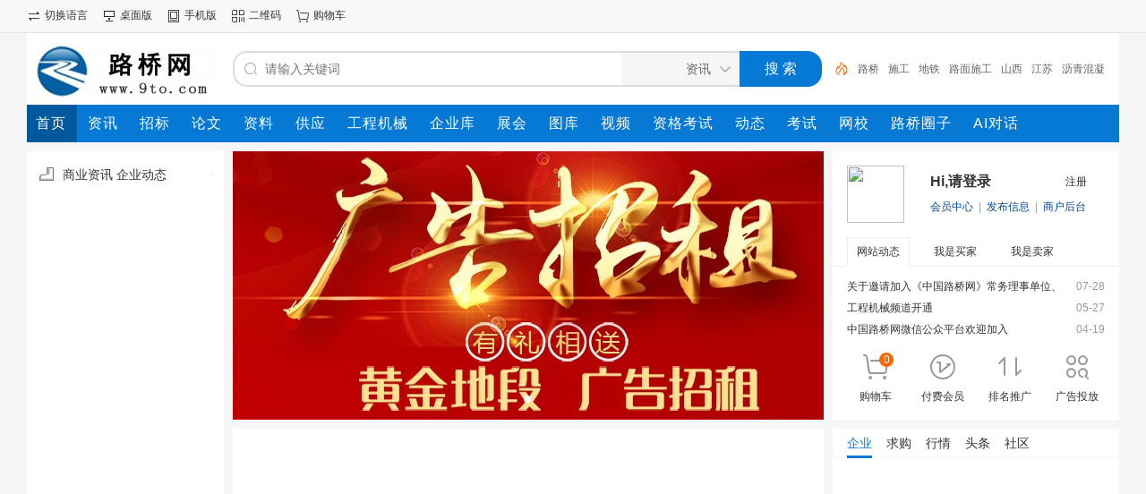

--- FILE ---
content_type: text/html;charset=UTF-8
request_url: http://9to.com/
body_size: 8187
content:
<!doctype html>
<html>
<head>
<meta charset="UTF-8"/>
<title>路桥网--路桥工程行业平台</title>
<meta name="keywords" content="中国路桥网，中国公路，路桥技术，路桥施工，公路施工，桥梁施工，隧道施工，路基施工，路面施工，市政工程，路桥人在线，路桥网，路桥"/>
<meta name="description" content="中国路桥网创办于2003年，是专注于路桥建设、运营、管养、智能交通领域的行业门户网站"/>
<meta http-equiv="mobile-agent" content="format=html5;url=http://m.9to.com/"/>
<meta name="generator" content="DESTOON - www.destoon.com"/>
<link rel="shortcut icon" type="image/x-icon" href="http://www.9to.com/favicon.ico"/>
<link rel="bookmark" type="image/x-icon" href="http://www.9to.com/favicon.ico"/>
<link rel="archives" title="路桥网" href="http://www.9to.com/archiver/"/>
<link rel="stylesheet" type="text/css" href="http://www.9to.com/static/skin/default/style.css?v=5c939b61b8"/>
<link rel="stylesheet" type="text/css" href="http://www.9to.com/static/skin/default/index.css?v=5c939b61b8"/>
<link rel="stylesheet" type="text/css" href="http://www.9to.com/file/style/home.reset.css?v=5c939b61b8"/>
<script type="text/javascript" src="http://www.9to.com/lang/zh-cn/lang.js?v=5c939b61b8"></script>
<script type="text/javascript" src="http://www.9to.com/file/script/config.js?v=5c939b61b8"></script>
<!--[if IE]><!-->
<script type="text/javascript" src="http://www.9to.com/static/script/jquery-1.12.4.min.js?v=5c939b61b8"></script>
<!--<![endif]-->
<!--[if !IE]><!-->
<script type="text/javascript" src="http://www.9to.com/static/script/jquery-3.6.4.min.js?v=5c939b61b8"></script>
<script type="text/javascript" src="http://www.9to.com/static/script/notification.js?v=5c939b61b8"></script>
<!--<![endif]-->
<script type="text/javascript" src="http://www.9to.com/static/script/common.js?v=5c939b61b8"></script>
<script type="text/javascript" src="http://www.9to.com/static/script/page.js?v=5c939b61b8"></script>
<script type="text/javascript" src="http://www.9to.com/static/script/jquery.lazyload.js?v=5c939b61b8"></script><script type="text/javascript">GoMobile('http://m.9to.com/');var searchid = 21;</script>
</head>
<body>
<div class="head" id="head">
<div class="head_m">
<div class="head_r" id="destoon_member"></div>
<div class="head_l">
<ul>
<li class="h_language"><a href="http://www.9to.com/api/language/">切换语言</a></li><li class="h_desktop"><a href="http://www.9to.com/api/desktop.php">桌面版</a></li><li class="h_mobile"><a href="javascript:Dmobile();">手机版</a></li><li class="h_qrcode"><a href="javascript:Dqrcode();">二维码</a></li><li class="h_cart"><a href="http://www.9to.com/member/cart.php" onmouseover="Dcard('cart',this);">购物车<span class="head_t" id="destoon_cart"></span></a></li></ul>
</div>
</div>
</div>
<div id="destoon-space" class="head_s"></div>
<div class="m"><div id="search_tips" style="display:none;"></div></div>
<div id="destoon-qrcode" style="display:none;"></div><div id="destoon-card"></div>
<div id="destoon-fixon">
<div class="m">
<div class="logo"><a href="http://www.9to.com/"><img src="http://www.9to.com/file/upload/202104/30/152207761.jpg" alt="路桥网"/></a></div>
<form id="destoon-search" action="http://news.9to.com/search.php" onsubmit="return DSearch();">
<div class="search-inp">
<input name="kw" id="destoon-kw" type="text" value="" placeholder="请输入关键词" onfocus="DsRec();" onblur="$('#search-tip,#search-rec,#search-cls').fadeOut('fast');"  onkeyup="DsTip(this.value);" autocomplete="off" x-webkit-speech speech/>
<div id="search-tip"></div><div id="search-rec"></div>
</div>
<div class="search-mod">
<div id="search-cls" onclick="$('#destoon-kw').val('');$('#search-cls').hide();" title="清空输入"></div>
<input type="text" id="destoon-mod" value="资讯" readonly onclick="$('#search-tip,#search-rec').hide();$('#search-mod').fadeIn('fast');"/>
<div id="search-mod">
<p onclick="$('#search-mod').fadeOut('fast');"><i title="关闭"></i>选择频道搜索</p>
<ul>
<li onclick="DsMod('21','资讯','http://news.9to.com/')">资讯</li><li onclick="DsMod('23','招标','http://bid.9to.com/')">招标</li><li onclick="DsMod('24','论文','http://www.9to.com/Article/')">论文</li><li onclick="DsMod('15','资料','http://down.9to.com/')">资料</li><li onclick="DsMod('5','供应','http://www.9to.com/sell/')">供应</li><li onclick="DsMod('102','工程机械','http://www.9to.com/jixie/')">工程机械</li><li onclick="DsMod('4','企业库','http://www.9to.com/company/')">企业库</li><li onclick="DsMod('8','展会','http://www.9to.com/exhibit/')">展会</li><li onclick="DsMod('12','图库','http://photo.9to.com/')">图库</li><li onclick="DsMod('14','视频','http://www.9to.com/video/')">视频</li><li onclick="DsMod('20','动态','http://www.9to.com/moment/')">动态</li><li onclick="DsMod('103','考试','http://www.9to.com/kaoshi/')">考试</li><li onclick="DsMod('18','路桥圈子','http://www.9to.com/club/')">路桥圈子</li></ul>
</div>
</div>
<div class="search-btn"><input type="submit" value="搜 索"/></div>
<div class="search-adv" title="高级搜索" onclick="Go($('#destoon-search').attr('action'));"></div>
<div class="search-hot"><a href="http://news.9to.com/search.php?kw=%E8%B7%AF%E6%A1%A5">路桥</a><a href="http://news.9to.com/search.php?kw=%E6%96%BD%E5%B7%A5">施工</a><a href="http://news.9to.com/search.php?kw=%E5%9C%B0%E9%93%81">地铁</a><a href="http://news.9to.com/search.php?kw=%E8%B7%AF%E9%9D%A2%E6%96%BD%E5%B7%A5">路面施工</a><a href="http://news.9to.com/search.php?kw=%E5%B1%B1%E8%A5%BF">山西</a><a href="http://news.9to.com/search.php?kw=%E6%B1%9F%E8%8B%8F">江苏</a><a href="http://news.9to.com/search.php?kw=%E6%B2%A5%E9%9D%92%E6%B7%B7%E5%87%9D%E5%9C%9F">沥青混凝土</a><a href="http://news.9to.com/search.php?kw=%E5%B7%A5%E7%A8%8B">工程</a><a href="http://news.9to.com/search.php?kw=%E6%B9%96%E5%8C%97">湖北</a><a href="http://news.9to.com/search.php?kw=%E6%9C%BA%E6%A2%B0">机械</a></div>
</form>
</div>
</div>
<div class="m">
<div class="menu">
<ul><li class="menuon"><a href="http://www.9to.com/"><span>首页</span></a></li><li><a href="http://news.9to.com/"><span>资讯</span></a></li><li><a href="http://bid.9to.com/"><span>招标</span></a></li><li><a href="http://www.9to.com/Article/"><span>论文</span></a></li><li><a href="http://down.9to.com/"><span>资料</span></a></li><li><a href="http://www.9to.com/sell/"><span>供应</span></a></li><li><a href="http://www.9to.com/jixie/"><span>工程机械</span></a></li><li><a href="http://www.9to.com/company/"><span>企业库</span></a></li><li><a href="http://www.9to.com/exhibit/"><span>展会</span></a></li><li><a href="http://photo.9to.com/"><span>图库</span></a></li><li><a href="http://www.9to.com/video/"><span>视频</span></a></li><li><a href="http://kaoshi.9to.com" target="_blank"><span>资格考试</span></a></li><li><a href="http://www.9to.com/moment/"><span>动态</span></a></li><li><a href="http://www.9to.com/kaoshi/"><span>考试</span></a></li><li><a href="http://kaoshi.9to.com/" target="_blank"><span>网校</span></a></li><li><a href="http://www.9to.com/club/"><span>路桥圈子</span></a></li><li><a href="http://www.9to.com/ai/" target="_blank"><span>AI对话</span></a></li></ul>
</div>
</div><div class="m0">
<div class="m">
<div class="im0">
<div class="im0l">
<ul>
<li class="cate-13"><i>&gt;</i>
<a href="http://news.9to.com/list.php/catid-525/" target="_blank"><strong>商业资讯</strong></a> 
<a href="http://news.9to.com/list.php/catid-526/" target="_blank"><strong>企业动态</strong></a>
<div>
<dl>
<dt><a href="http://news.9to.com/list.php/catid-526/" target="_blank">企业动态</a></dt>
</dl>
</div>
</li>
</ul>
</div>
<div class="im0m">
<div><script type="text/javascript" src="http://www.9to.com/static/script/slide.js?v=5c939b61b8"></script><div id="slide_a14" class="slide" style="width:660px;height:300px;">
<a href="http://www.9to.com/api/redirect.php?aid=14" target="_blank"><img src="http://www.9to.com/file/upload/201903/13/182944571.jpg" width="660" height="300" alt=""/></a>
</div>
<script type="text/javascript">$(function(){new dslide('slide_a14');});</script>
</div>
<div class="im0a">
<div></div>
<div></div>
<div></div>
<div></div>
<div></div>
</div>
</div>
<div class="im0r">
<div class="im0u">
<div class="user-info" style="background:#FFFFFF;">
<script type="text/javascript">
var destoon_uname = get_cookie('username');
document.write('<a href="http://www.9to.com/member/avatar.php"><img src="'+DTPath+'api/avatar/show.php?size=large&reload=1769777737&username='+destoon_uname+'"/></a>');
document.write('<ul>');
if(get_cookie('auth')) {
document.write('<li><em><a href="http://www.9to.com/member/logout.php">退出</a></em><a href="http://www.9to.com/member/"><strong>Hi,'+destoon_uname+'</strong></a></li>');
} else {
if(destoon_uname) {
document.write('<li><em><a href="http://www.9to.com/member/hydl2024.php">登录</a></em><a href="http://www.9to.com/member/"><strong>Hi,'+destoon_uname+'</strong></a></li>');
} else {
document.write('<li><em><a href="http://www.9to.com/member/hyze2024.php">注册</a></em><a href="http://www.9to.com/member/hydl2024.php"><strong>Hi,请登录</strong></a></li>');
}
}
document.write('<li><a href="http://www.9to.com/member/" class="b">会员中心</a><i>|</i><a href="http://www.9to.com/member/hyfb2024.php" class="b">发布信息</a><i>|</i><a href="http://www.9to.com/member/biz.php" class="b">商户后台</a></li>');
document.write('</ul>');
</script>
</div>
<div id="ian">
<div class="ian-h">
<ul id="ian-h">
<li id="ian-h-1" onmouseover="Tb(this);" class="on"><a href="http://www.9to.com/announce/" target="_blank"><span>网站动态</span></a></li>
<li id="ian-h-2" onmouseover="Tb(this);"><a href="http://www.9to.com/member/" target="_blank"><span>我是买家</span></a></li>
<li id="ian-h-3" onmouseover="Tb(this);"><a href="http://www.9to.com/member/biz.php" target="_blank"><span>我是卖家</span></a></li>
</ul>
</div>
<div id="ian-b-1" class="ian-b" style="display:;">
<ul>
<li><span class="f_r">07-28</span><a href="http://news.9to.com/show.php/itemid-35217/" target="_blank" title="关于邀请加入《中国路桥网》常务理事单位、理事单位、会员单位的函">关于邀请加入《中国路桥网》常务理事单位、理事单位、会员单位的函</a></li>
<li><span class="f_r">05-27</span><a href="http://www.9to.com/announce/show.php?itemid=10" target="_blank" title="工程机械频道开通">工程机械频道开通</a></li>
<li><span class="f_r">04-19</span><a href="http://www.9to.com/announce/show.php?itemid=9" target="_blank" title="中国路桥网微信公众平台欢迎加入">中国路桥网微信公众平台欢迎加入</a></li>
</ul>
</div>
<div id="ian-b-2" class="ian-b" style="display:none;">
<a href="http://www.9to.com/sell/"><div>搜索产品</div></a>
<p>&gt;</p>
<a href="http://www.9to.com/member/order.php" target="_blank"><div>我的订单</div></a>
<p>&gt;</p>
<a href="http://www.9to.com/member/hyfb2024.php?mid=6&action=add" target="_blank"><div>发布求购</div></a>
</div>
<div id="ian-b-3" class="ian-b" style="display:none;">
<a href="http://www.9to.com/member/home.php" target="_blank"><div>完善商铺</div></a>
<p>&gt;</p>
<a href="http://www.9to.com/member/hyfb2024.php?mid=5&action=add" target="_blank"><div>发布产品</div></a>
<p>&gt;</p>
<a href="http://www.9to.com/member/trade.php" target="_blank"><div>订单管理</div></a>
</div>
</div>
<div class="im0g">
<a href="http://www.9to.com/member/cart.php" target="_blank"><div><em><script type="text/javascript">document.write(get_cart());</script></em><img src="http://www.9to.com/static/skin/default/grid-cart.png"/><br/>购物车</div></a><a href="http://www.9to.com/member/grade.php" target="_blank"><div><img src="http://www.9to.com/static/skin/default/grid-vip.png"/><br/>付费会员</div></a>
<a href="http://www.9to.com/spread/" target="_blank"><div><img src="http://www.9to.com/static/skin/default/grid-spread.png"/><br/>排名推广</div></a>
<a href="http://www.9to.com/ad/" target="_blank"><div><img src="http://www.9to.com/static/skin/default/grid-ad.png"/><br/>广告投放</div></a><a href="http://www.9to.com/gift/" target="_blank"><div><img src="http://www.9to.com/static/skin/default/grid-gift.png"/><br/>积分换礼</div></a><a href="http://www.9to.com/sitemap/" target="_blank"><div><img src="http://www.9to.com/static/skin/default/grid-map.png"/><br/>网站地图</div></a>
<a href="http://www.9to.com/api/mobile.php" target="_blank"><div><img src="http://www.9to.com/static/skin/default/grid-mobile.png"/><br/>手机浏览</div></a></div>
</div>
<div class="im0t">
<div id="itrade">
<div class="tab-head">
<ul id="trade-h">
<li id="trade-h-4" onmouseover="Tb(this);" class="on"><a href="http://www.9to.com/company/" target="_blank"><span>企业</span></a></li>
<li id="trade-h-6" onmouseover="Tb(this);"><a href="http://www.9to.com/buy/" target="_blank"><span>求购</span></a></li><li id="trade-h-7" onmouseover="Tb(this);"><a href="http://www.9to.com/quote/" target="_blank"><span>行情</span></a></li><li id="trade-h-21" onmouseover="Tb(this);"><a href="http://news.9to.com/" target="_blank"><span>头条</span></a></li><li id="trade-h-18" onmouseover="Tb(this);"><a href="http://www.9to.com/club/" target="_blank"><span>社区</span></a></li></ul>
</div>
<div id="trade-b-4" class="im0t-list" style="display:;">
<ul>
</ul>
</div>
<div id="trade-b-6" class="im0t-list" style="display:none;">
<ul>
<li><span class="f_r">09-07</span><a href="http://www.9to.com/buy/show-8.html" target="_blank" title="全国回收沥青 专业清罐13082023896">全国回收沥青 专业清罐13082023896</a></li>
<li><span class="f_r">04-08</span><a href="http://www.9to.com/buy/show-7.html" target="_blank" title="潜孔钻机">潜孔钻机</a></li>
<li><span class="f_r">12-23</span><a href="http://www.9to.com/buy/show-6.html" target="_blank" title="全国清理沥青罐回收沥青">全国清理沥青罐回收沥青</a></li>
<li><span class="f_r">08-31</span><a href="http://www.9to.com/buy/show-5.html" target="_blank" title="全国范围回收沥青清理沥青罐">全国范围回收沥青清理沥青罐</a></li>
<li><span class="f_r">07-12</span><a href="http://www.9to.com/buy/show-4.html" target="_blank" title="专业清理沥青罐服务回收沥青">专业清理沥青罐服务回收沥青</a></li>
<li><span class="f_r">03-27</span><a href="http://www.9to.com/buy/show-3.html" target="_blank" title="加工专业清理沥青罐">加工专业清理沥青罐</a></li>
</ul>
</div>
<div id="trade-b-7" class="im0t-list" style="display:none;">
<ul>
<li><span class="f_r">02-16</span><a href="http://www.9to.com/quote/show-4376.html" target="_blank" title="0-23000-6850三菱S12A2起动机">0-23000-6850三菱S12A2起动机</a></li>
<li><span class="f_r">04-08</span><a href="http://www.9to.com/quote/show-4345.html" target="_blank" title="护栏板，高速公路护栏价格">护栏板，高速公路护栏价格</a></li>
<li><span class="f_r">11-30</span><a href="http://www.9to.com/quote/show-234.html" target="_blank" title="路沿石铺小推车">路沿石铺小推车</a></li>
<li><span class="f_r">11-26</span><a href="http://www.9to.com/quote/show-233.html" target="_blank" title="水泥防撞墙铺设吊具">水泥防撞墙铺设吊具</a></li>
<li><span class="f_r">09-18</span><a href="http://www.9to.com/quote/show-220.html" target="_blank" title="聊城冲压件厂法兰毛坯最新">聊城冲压件厂法兰毛坯最新</a></li>
<li><span class="f_r">08-03</span><a href="http://www.9to.com/quote/show-217.html" target="_blank" title="山东冲压件厂产品报价">山东冲压件厂产品报价</a></li>
</ul>
</div>
<div id="trade-b-21" class="im0t-list" style="display:none;">
<ul>
<li><span class="f_r">01-27</span><a href="http://news.9to.com/show.php/itemid-61962/" target="_blank" title="S415平武段金凤山隧道顺利贯通">S415平武段金凤山隧道顺利贯通</a></li>
<li><span class="f_r">12-29</span><a href="http://news.9to.com/show.php/itemid-61961/" target="_blank" title="镇广高速平昌白衣至广安段建成通车">镇广高速平昌白衣至广安段建成通车</a></li>
<li><span class="f_r">11-30</span><a href="http://news.9to.com/show.php/itemid-61959/" target="_blank" title="国家铁路局京津冀地区铁路建设项目2025年“四新”示范观摩团走进集团公司石雄铁路项目">国家铁路局京津冀地区铁路建设项目2025年“四新”示范观摩团走进集团公司石雄铁路项目</a></li>
<li><span class="f_r">10-29</span><a href="http://news.9to.com/show.php/itemid-61957/" target="_blank" title="亿维股份“AI在线视觉监测仪”斩获行业大奖，引领交通基础设施智能监测新方向">亿维股份“AI在线视觉监测仪”斩获行业大奖，引领交通基础设施智能监测新方向</a></li>
<li><span class="f_r">10-14</span><a href="http://news.9to.com/show.php/itemid-61955/" target="_blank" title="京津冀城际铁路投资有限公司迁驻雄安新区">京津冀城际铁路投资有限公司迁驻雄安新区</a></li>
<li><span class="f_r">08-01</span><a href="http://news.9to.com/show.php/itemid-61954/" target="_blank" title="总投资425亿！甘肃5条高速公路集中开工（附中标单位）">总投资425亿！甘肃5条高速公路集中开工（附中标单位）</a></li>
</ul>
</div>
<div id="trade-b-18" class="im0t-list" style="display:none;">
<ul>
<li><span class="f_r">09-24</span><a href="http://www.9to.com/club/show.php?itemid=33" target="_blank" title="拱桥施工中拱圈几何数据计算（技术分享）">拱桥施工中拱圈几何数据计算（技术分享）</a></li>
</ul>
</div>
</div>
</div>
</div>
</div>
</div>
</div>
<div class="b10"></div>
<div class="m">
<div class="head-txt">
<div>
<a href="http://news.9to.com/list.php/catid-512/">行业要闻</a> &nbsp;|&nbsp; <a href="http://news.9to.com/list.php/catid-232/">路桥建设</a> &nbsp;|&nbsp; <a href="http://news.9to.com/list.php/catid-508/">路桥运营</a> &nbsp;|&nbsp; <a href="http://news.9to.com/list.php/catid-507/">路桥管养</a> &nbsp;|&nbsp; <a href="http://news.9to.com/list.php/catid-248/">路桥科技</a> &nbsp;|&nbsp; <a href="http://news.9to.com/list.php/catid-510/">智能交通</a> &nbsp;|&nbsp; <a href="http://news.9to.com/list.php/catid-233/">国外路桥</a> &nbsp;|&nbsp; <a href="http://news.9to.com/list.php/catid-249/">路桥企事业</a> &nbsp;|&nbsp; <a href="http://news.9to.com/list.php/catid-273/">政策法规</a> &nbsp;|&nbsp; <a href="http://news.9to.com/list.php/catid-274/">展会.活动</a> &nbsp;|&nbsp; <a href="http://news.9to.com/">更多<i>&gt;</i></a>
</div>
<strong>资讯中心</strong>
</div>
<div class="in-b">
<div class="in-l">
<div>
<p><a href="http://news.9to.com/show.php/itemid-61953/" target="_blank">S25静宁至天水高速公路庄浪至天水段（社棠至宏罗段）建设项目顺利通过交工验收</a></p>
<a href="http://news.9to.com/show.php/itemid-61953/" target="_blank"><img src="http://www.9to.com/static/image/lazy.gif" class="lazy" original="http://www.9to.com/file/upload/202506/19/115705951.jpg" width="180" height="135" alt=""/></a>
</div>
<div>
<p><a href="http://www.9to.com/special/" target="_blank">[专题]</a> <a href="http://www.9to.com/special/show-7.html" target="_blank">2022年各省交通运输工作会议</a></p>
<a href="http://www.9to.com/special/show-7.html" target="_blank"><img src="http://www.9to.com/static/image/lazy.gif" class="lazy" original="http://www.9to.com/file/upload/202202/09/163856311.jpg" width="180" height="135" alt=""/></a>
</div>
</div>
<div class="in-m">
<h2><a href="http://news.9to.com/show.php/itemid-61954/" target="_blank"><span>总投资425亿！甘肃5条高速公路集中开工（附中标单位）</span></a></h2><div class="list-txt">
<ul>
<li><span class="f_r">01-27</span><a href="http://news.9to.com/show.php/itemid-61962/" target="_blank" title="S415平武段金凤山隧道顺利贯通">S415平武段金凤山隧道顺利贯通</a></li>
<li><span class="f_r">12-29</span><a href="http://news.9to.com/show.php/itemid-61961/" target="_blank" title="镇广高速平昌白衣至广安段建成通车">镇广高速平昌白衣至广安段建成通车</a></li>
<li><span class="f_r">11-30</span><a href="http://news.9to.com/show.php/itemid-61959/" target="_blank" title="国家铁路局京津冀地区铁路建设项目2025年“四新”示范观摩团走进集团公司石雄铁路项目">国家铁路局京津冀地区铁路建设项目2025年“四新”示范观摩团走进集团公司石雄铁路项目</a></li>
<li><span class="f_r">10-29</span><a href="http://news.9to.com/show.php/itemid-61957/" target="_blank" title="亿维股份“AI在线视觉监测仪”斩获行业大奖，引领交通基础设施智能监测新方向">亿维股份“AI在线视觉监测仪”斩获行业大奖，引领交通基础设施智能监测新方向</a></li>
<li><span class="f_r">10-14</span><a href="http://news.9to.com/show.php/itemid-61955/" target="_blank" title="京津冀城际铁路投资有限公司迁驻雄安新区">京津冀城际铁路投资有限公司迁驻雄安新区</a></li>
</ul>
</div>
<div class="list-txt">
<ul>
<li><span class="f_r">08-01</span><a href="http://news.9to.com/show.php/itemid-61954/" target="_blank" title="总投资425亿！甘肃5条高速公路集中开工（附中标单位）">总投资425亿！甘肃5条高速公路集中开工（附中标单位）</a></li>
<li><span class="f_r">06-19</span><a href="http://news.9to.com/show.php/itemid-61953/" target="_blank" title="S25静宁至天水高速公路庄浪至天水段（社棠至宏罗段）建设项目顺利通过交工验收">S25静宁至天水高速公路庄浪至天水段（社棠至宏罗段）建设项目顺利通过交工验收</a></li>
<li><span class="f_r">06-18</span><a href="http://news.9to.com/show.php/itemid-61952/" target="_blank" title="自贡首座跨江特大桥——福源灏特大桥建成通车">自贡首座跨江特大桥——福源灏特大桥建成通车</a></li>
<li><span class="f_r">06-13</span><a href="http://news.9to.com/show.php/itemid-61951/" target="_blank" title="镇广高速川陕界至王坪段田咀隧道掘进突破千米大关">镇广高速川陕界至王坪段田咀隧道掘进突破千米大关</a></li>
<li><span class="f_r">05-30</span><a href="http://news.9to.com/show.php/itemid-61950/" target="_blank" title="刘勇任中国铁路成都局集团董事长">刘勇任中国铁路成都局集团董事长</a></li>
</ul>
</div>
</div>
<div class="in-r">
<div class="head-txt">
<span><a href="http://www.9to.com/video/" target="_blank">更多<i>&gt;</i></a></span><strong>视频</strong>
</div>
<div class="in-img">
<div>
<a href="http://www.9to.com/video/show-84.html" target="_blank"><img src="http://www.9to.com/static/image/lazy.gif" class="lazy" original="http://www.9to.com/file/upload/202202/23/224113701.jpg" width="144" height="108" alt=""/></a>
<p><a href="http://www.9to.com/video/show-84.html" target="_blank">深埋水底的沉管隧道是怎么建成的</a></p>
</div>
<div>
<a href="http://www.9to.com/video/show-83.html" target="_blank"><img src="http://www.9to.com/static/image/lazy.gif" class="lazy" original="http://www.9to.com/file/upload/202202/23/222949741.jpg" width="144" height="108" alt=""/></a>
<p><a href="http://www.9to.com/video/show-83.html" target="_blank">福建沙埕湾跨海大桥，施工工艺动画详解！</a></p>
</div>
<div>
<a href="http://www.9to.com/video/show-74.html" target="_blank"><img src="http://www.9to.com/static/image/lazy.gif" class="lazy" original="http://www.9to.com/file/upload/201907/29/183425421.png" width="144" height="108" alt=""/></a>
<p><a href="http://www.9to.com/video/show-74.html" target="_blank">黄石高速演唱制作的歌曲MV《国家》</a></p>
</div>
</div>
<div class="head-txt">
<span><a href="http://photo.9to.com/" target="_blank">更多<i>&gt;</i></a></span><strong>图库</strong>
</div>
<div class="in-img">
<div>
<a href="http://photo.9to.com/show.php/itemid-175/" target="_blank"><img src="http://www.9to.com/static/image/lazy.gif" class="lazy" original="http://www.9to.com/file/upload/202202/11/004951721.jpeg" width="144" height="108" alt=""/></a>
<p><a href="http://photo.9to.com/show.php/itemid-175/" target="_blank">鄂州机场高速公路加紧建设</a></p>
</div>
<div>
<a href="http://photo.9to.com/show.php/itemid-159/" target="_blank"><img src="http://www.9to.com/static/image/lazy.gif" class="lazy" original="http://www.9to.com/file/upload/201901/04/153322671.jpg" width="144" height="108" alt=""/></a>
<p><a href="http://photo.9to.com/show.php/itemid-159/" target="_blank">湖北襄阳：新316国道事故多发段铺上彩色“防滑毯”</a></p>
</div>
<div>
<a href="http://photo.9to.com/show.php/itemid-55/" target="_blank"><img src="http://www.9to.com/static/image/lazy.gif" class="lazy" original="http://www.9to.com/file/upload/201205/28/20-06-28-47-1.jpg" width="144" height="108" alt=""/></a>
<p><a href="http://photo.9to.com/show.php/itemid-55/" target="_blank">西安发生大面积路面塌陷</a></p>
</div>
</div>
</div>
</div>
</div>
<div class="b10"></div>
<div class="m">
<div class="head-txt">
<div>
 <a href="http://zhidao.9to.com/">知道</a> &nbsp;|&nbsp; <a href="http://www.9to.com/exhibit/">展会</a> &nbsp;|&nbsp; <a href="http://www.9to.com/brand/">品牌</a> &nbsp;|&nbsp; <a href="http://job.9to.com/">路桥英才网</a> &nbsp;|&nbsp; <a href="http://down.9to.com/">资料</a> &nbsp;|&nbsp; <a href="http://www.9to.com/club/">路桥圈子</a> &nbsp;|&nbsp; <a href="http://www.9to.com/ad/">广告</a> &nbsp;|&nbsp; <a href="http://www.9to.com/spread/">推广</a>
</div>
<strong>企业服务</strong>
</div>
<div class="ic-b">
<div class="ic-l">
<div class="ic-brand">
<a href="http://www.9to.com/brand/" target="_blank"><i>品牌</i></a>
<div id="brands">
<p><a href="http://www.9to.com/brand/show-21.html" target="_blank"><img src="http://www.9to.com/static/image/lazy.gif" class="lazy" original="http://www.9to.com/file/upload/201903/20/132515871.png" width="150" height="50" alt=""/></a><b><a href="http://www.9to.com/brand/show-21.html" target="_blank">中国路桥</a></b></p>
<p><a href="http://www.9to.com/brand/show-20.html" target="_blank"><img src="http://www.9to.com/static/image/lazy.gif" class="lazy" original="http://www.9to.com/file/upload/201903/20/132019971.jpg" width="150" height="50" alt=""/></a><b><a href="http://www.9to.com/brand/show-20.html" target="_blank">中铁一局</a></b></p>
<p><a href="http://www.9to.com/brand/show-19.html" target="_blank"><img src="http://www.9to.com/static/image/lazy.gif" class="lazy" original="http://www.9to.com/file/upload/201903/20/124049621.jpg" width="150" height="50" alt=""/></a><b><a href="http://www.9to.com/brand/show-19.html" target="_blank">中国中铁</a></b></p>
<p><a href="http://www.9to.com/brand/show-18.html" target="_blank"><img src="http://www.9to.com/static/image/lazy.gif" class="lazy" original="http://www.9to.com/file/upload/201809/23/17321645135113.jpg" width="150" height="50" alt=""/></a><b><a href="http://www.9to.com/brand/show-18.html" target="_blank">寰宇夺标</a></b></p>
</div>
</div>
</div>
<div class="ic-m">
<div class="head-txt">
<span><a href="http://www.9to.com/exhibit/" target="_blank">更多<i>&gt;</i></a></span><strong>展会</strong>
</div>
<div class="b10"></div>
<div class="list-txt">
<ul>
<li title="第六届全国边坡安全防护与生态修复新技术高峰论坛 2024年04月27日"><span class="f_r">贵阳</span><a href="http://www.9to.com/exhibit/show-152.html" target="_blank">第六届全国边坡安全防护与生态修复新技术高峰论坛</a></li>
<li title="2024第九届沥青路面养护技术论坛 2024年03月04日"><span class="f_r">郑州</span><a href="http://www.9to.com/exhibit/show-151.html" target="_blank">2024第九届沥青路面养护技术论坛</a></li>
</ul>
</div>
<div class="head-txt">
<span><a href="http://job.9to.com/" target="_blank">更多<i>&gt;</i></a></span><strong>招聘</strong>
</div>
<div class="b10"></div>
<div class="list-txt">
<ul>
<li title="饭庄招聘杂工数名"><span class="f_r">浙江</span><a href="http://job.9to.com/show.php/itemid-51/" target="_blank">饭庄招聘杂工数名</a></li>
<li title="华设设计集团招聘公路试验检测师"><span class="f_r">宁夏</span><a href="http://job.9to.com/show.php/itemid-52/" target="_blank">华设设计集团招聘公路试验检测师</a></li>
<li title="道路桥梁设计"><span class="f_r">浙江</span><a href="http://job.9to.com/show.php/itemid-48/" target="_blank">道路桥梁设计</a></li>
<li title="诚聘桥梁设计人才 有丰富经验者优先"><span class="f_r">湖南</span><a href="http://job.9to.com/show.php/itemid-23/" target="_blank">诚聘桥梁设计人才 有丰富经验者优先</a></li>
<li title="无锡桥梁加固维修单位招聘项目经理"><span class="f_r">江苏</span><a href="http://job.9to.com/show.php/itemid-46/" target="_blank">无锡桥梁加固维修单位招聘项目经理</a></li>
</ul>
</div>
</div>
<div class="ic-r">
<div class="head-txt">
<a href="http://www.9to.com/ai/"><div class="btn-blue" style="position:absolute;margin:11px 0 0 56px;background:#5E4EFF;color:#FFFFFF;border-none;border-radius:18px;width:72px;height:24px;line-height:24px;">AI问答</div></a>
<span><a href="http://zhidao.9to.com/" target="_blank">更多<i>&gt;</i></a></span><strong>知道</strong>
</div>
<div class="b10"></div>
<div class="list-txt">
<ul>
</ul>
</div>
<div class="head-txt">
<span><a href="http://down.9to.com/" target="_blank">更多<i>&gt;</i></a></span><strong>资料</strong>
</div>
<div class="in-img">
<div>
<a href="http://down.9to.com/show.php/itemid-678/" target="_blank"><img src="http://www.9to.com/static/image/lazy.gif" class="lazy" original="http://www.9to.com/file/upload/202005/29/171540801.png" width="144" height="108" alt=""/></a>
<p><a href="http://down.9to.com/show.php/itemid-678/" target="_blank">《公路隧道施工技术规范》(JTG/T 3660—2020）</a></p>
</div>
<div>
<a href="http://down.9to.com/show.php/itemid-674/" target="_blank"><img src="" width="144" height="108" alt=""/></a>
<p><a href="http://down.9to.com/show.php/itemid-674/" target="_blank">“无机透水保水水泥混凝土重载道路”质量自检 内部应用手册</a></p>
</div>
<div>
<a href="http://down.9to.com/show.php/itemid-666/" target="_blank"><img src="" width="144" height="108" alt=""/></a>
<p><a href="http://down.9to.com/show.php/itemid-666/" target="_blank">大体积混凝土测温方案</a></p>
</div>
<div>
<a href="http://down.9to.com/show.php/itemid-654/" target="_blank"><img src="" width="144" height="108" alt=""/></a>
<p><a href="http://down.9to.com/show.php/itemid-654/" target="_blank">珠港澳大桥岛隧工程的意义和技术难点</a></p>
</div>
<div>
<a href="http://down.9to.com/show.php/itemid-646/" target="_blank"><img src="" width="144" height="108" alt=""/></a>
<p><a href="http://down.9to.com/show.php/itemid-646/" target="_blank">港珠澳大桥主体工程总体设计</a></p>
</div>
</div>
</div>
</div>
</div>
<div class="b10"></div>
<div class="m">
<div class="ic-club">
<div class="head-txt">
<div>
<a href="http://www.9to.com/club/list.php?catid=521">技术交流</a> &nbsp;|&nbsp; <a href="http://www.9to.com/club/list.php?catid=522">路桥材料</a> &nbsp;|&nbsp; <a href="http://www.9to.com/club/list.php?catid=523">路桥设备</a> &nbsp;|&nbsp; <a href="http://www.9to.com/club/">更多<i>&gt;</i></a>
</div>
<a href="http://www.9to.com/club/" target="_blank"><b>路桥圈子</b></a>
</div>
<div class="ic-club-b">
<div>
<a href="http://www.9to.com/club/list.php?catid=534" target="_blank"><img src="http://www.9to.com/file/upload/201903/22/182952411.jpg"/></a>
<p><a href="http://www.9to.com/club/list.php?catid=534" target="_blank">铁路施工圈</a></p>
<span>0主题 0粉丝</span>
</div>
<div>
<a href="http://www.9to.com/club/list.php?catid=533" target="_blank"><img src="http://www.9to.com/file/upload/201903/22/182629671.jpg"/></a>
<p><a href="http://www.9to.com/club/list.php?catid=533" target="_blank">地铁施工圈</a></p>
<span>0主题 0粉丝</span>
</div>
<div>
<a href="http://www.9to.com/club/list.php?catid=532" target="_blank"><img src="http://www.9to.com/file/upload/201903/22/182439131.jpg"/></a>
<p><a href="http://www.9to.com/club/list.php?catid=532" target="_blank">隧道施工圈</a></p>
<span>0主题 0粉丝</span>
</div>
<div>
<a href="http://www.9to.com/club/list.php?catid=531" target="_blank"><img src="http://www.9to.com/file/upload/201903/22/182353421.jpeg"/></a>
<p><a href="http://www.9to.com/club/list.php?catid=531" target="_blank">桥梁施工圈</a></p>
<span>1主题 2粉丝</span>
</div>
<div>
<a href="http://www.9to.com/club/list.php?catid=530" target="_blank"><img src="http://www.9to.com/file/upload/201903/22/181822591.jpg"/></a>
<p><a href="http://www.9to.com/club/list.php?catid=530" target="_blank">公路施工圈</a></p>
<span>1主题 0粉丝</span>
</div>
<div>
<a href="http://www.9to.com/club/list.php?catid=529" target="_blank"><img src="http://www.9to.com/file/upload/201903/22/182228281.jpg"/></a>
<p><a href="http://www.9to.com/club/list.php?catid=529" target="_blank">公路养护圈</a></p>
<span>2主题 2粉丝</span>
</div>
</div>
</div>
</div>
<div class="b10"></div>
<div class="m">
<div class="head-txt">
<span>
<a href="http://www.9to.com/link/index-htm-action-reg.html">申请链接</a> &nbsp;|&nbsp;
<a href="http://www.9to.com/link/">更多<i>&gt;</i></a>
</span>
<b class="px16">友情链接</b>
</div>
<div class="ilink">
<ul>
<li><a href="http://www.mot.gov.cn/" target="_blank" title="中华人民共和国交通运输部"><img src="http://www.9to.com/static/image/lazy.gif" class="lazy" original="http://www.9to.com/file/upload/201602/02/08-58-01-23-1.gif"/></a></li>
<li><a href="http://www.9to.com" target="_blank" title="中国路桥网"><img src="http://www.9to.com/static/image/lazy.gif" class="lazy" original="http://www.9to.com/file/upload/202307/12/181506351.jpg"/></a></li>
<li><a href="http://www.lqjob88.com/" target="_blank" title="路桥英才网"><img src="http://www.9to.com/static/image/lazy.gif" class="lazy" original="http://www.9to.com/file/upload/201609/15/063234361.gif"/></a></li>
<li><a href="http://jianceren.cn" target="_blank" title="监测人"><img src="http://www.9to.com/static/image/lazy.gif" class="lazy" original="http://www.9to.com/file/upload/201609/15/063317871.gif"/></a></li>
<li><a href="http://www.jgjob88.com/" target="_blank" title="一览建工"><img src="http://www.9to.com/static/image/lazy.gif" class="lazy" original="http://www.9to.com/file/upload/201903/30/125145801.gif"/></a></li>
<li><a href="http://sz.tmjob88.com/" target="_blank" title="一览市政英才网"><img src="http://www.9to.com/static/image/lazy.gif" class="lazy" original="http://www.9to.com/file/upload/202008/31/160534641.gif"/></a></li>
</ul>
</div>
<div class="ilink">
<ul>
<li><a href="http://www.mot.gov.cn/" target="_blank" title="交通运输部">交通运输部</a></li>
<li><a href="http://www.mohurd.gov.cn/" target="_blank" title="住房和城乡建设部">住房和城乡建设部</a></li>
<li><a href="http://lq.jzjob007.com/" target="_blank" title="必用路桥人才网">必用路桥人才网</a></li>
<li><a href="http://www.chinajsxx.com/" target="_blank" title="建设行业信息网">建设行业信息网</a></li>
<li><a href="http://www.cnmasike.com" target="_blank" title="马斯客工程机械网">马斯客工程机械网</a></li>
<li><a href="http://www.gcjc.com/" target="_blank" title="工程质量检测网">工程质量检测网</a></li>
<li><a href="http://pu.tmjob88.com" target="_blank" title="加固英才网">加固英才网</a></li>
<li><a href="http://www.lubanu.com" target="_blank" title="鲁班大学">鲁班大学</a></li>
<li><a href="http://www.myjianzhu.com/" target="_blank" title="我的建筑网">我的建筑网</a></li>
<li><a href="http://www.jgjob88.com/" target="_blank" title="建筑公司招聘">建筑公司招聘</a></li>
<li><a href="http://www.52jiance.cn/" target="_blank" title="52监测网">52监测网</a></li>
</ul>
</div>
</div>
<script type="text/javascript" src="http://www.9to.com/static/script/marquee.js?v=5c939b61b8"></script><script type="text/javascript" src="http://www.9to.com/static/script/index.js?v=5c939b61b8"></script><div class="b10" id="footb"></div>
<div class="m">
<div class="foot_page">
<a href="http://www.9to.com/">网站首页</a>
 &nbsp;|&nbsp; <a href="http://www.9to.com/about/privacy.html">隐私政策</a>
 &nbsp;|&nbsp; <a href="http://www.9to.com/extend/copyright.html">版权隐私</a>
 &nbsp;|&nbsp; <a href="http://www.9to.com/extend/agreement.html">使用协议</a>
 &nbsp;|&nbsp; <a href="http://www.9to.com/extend/contact.html">联系方式</a>
 &nbsp;|&nbsp; <a href="http://www.9to.com/extend/about.html">关于我们</a>
 &nbsp;|&nbsp; <a href="http://www.9to.com/spread/">排名推广</a> &nbsp;|&nbsp; <a href="http://www.9to.com/ad/">广告服务</a> &nbsp;|&nbsp; <a href="http://www.9to.com/gift/">积分换礼</a> &nbsp;|&nbsp; <a href="http://www.9to.com/guestbook/">网站留言</a> &nbsp;|&nbsp; <a href="http://www.9to.com/help/">帮助中心</a> &nbsp;|&nbsp; <a href="http://www.9to.com/sitemap/">网站地图</a> &nbsp;|&nbsp; <a href="javascript:Dreport(1, 0, 0);">违规举报</a></div>
<div class="foot_no ignore">
<a href="https://beian.miit.gov.cn/" target="_blank">津ICP备20006083号-1</a><span><a href="http://www.beian.gov.cn/portal/registerSystemInfo?recordcode=12010502100290" target="_blank">12010502100290</a></span></div>
</div>
<div class="m">
<div class="foot">
<div id="copyright">Copyright © 9to.com All Rights Reserved 路桥网 版权所有</div>
</div>
</div>
<script type="text/javascript" src="https://cdn.staticfile.net/translate.js/3.16.0/translate.js?v=5c939b61b8"></script>
<script type="text/javascript" src="http://www.9to.com/api/language/adjust.js?v=5c939b61b8"></script>
<script type="text/javascript">
$(function(){
translate.selectLanguageTag.show = false;
translate.language.setLocal('chinese_simplified');
translate.service.use('client.edge');
translate.execute();
});
</script><div class="back2top"><a href="javascript:;" title="返回顶部">&nbsp;</a></div>
<script type="text/javascript">
$(function(){
Dtask('moduleid=1&html=index', 0);
$('img').lazyload();
Dhot();
Dfixon();
});
</script>
</body>
</html>

--- FILE ---
content_type: text/css
request_url: http://www.9to.com/static/skin/default/style.css?v=5c939b61b8
body_size: 10881
content:
/*
	DESTOON Copyright (C)2008-2099 www.destoon.com
	This is NOT a freeware,Use is subject to license.txt
*/
/* global */
* {word-break:break-all;font-family:"Microsoft Yahei",Tahoma,Verdana,Arial;-webkit-text-size-adjust:none;}
body {margin:0;font-size:12px;color:#333333;background:#F6F6F6;}
form,input,select,textarea,td,th {font-size:12px;}
input,textarea,select {padding:6px;}
img {border:none;}
ul li {list-style-type:none;}
ol li {list-style-type:decimal;}
ul,form {margin:0;padding:0;}
a:link,a:visited,a:active {color:#333333;text-decoration:none;}
a:hover {color:#FF3300;}
/* links */
a.w:link,a.w:visited,a.w:active {color:#FFFFFF;text-decoration:none;}
a.w:hover {color:#F4F3F2;}
a.b:link,a.b:visited,a.b:active {color:#024893;text-decoration:none;}
a.b:hover {color:#FF3300;}
a.g:link,a.g:visited,a.g:active {color:#666666;text-decoration:none;}
a.g:hover {color:#FF3300;}
/* common */
.m {margin:auto;width:1220px;background:#FFFFFF;clear:both;overflow:hidden;}
.mbg {background:#F6F6F6;}
.m0 {width:100%;min-width:1220px;background:#F6F6F6;overflow:hidden;}
.m0 .m {background:#F6F6F6;}
.m1 {background:#FFFFFF url('bg-line.png') repeat-y 960px 0;overflow:hidden;}
.m1l {width:960px;float:left;}
.m1r {width:250px;float:right;}
.m2 {background:#FFFFFF url('bg-line.png') repeat-y 960px 0;overflow:hidden;}
.m2l {width:960px;float:left;}
.m2r {width:250px;float:right;}
.m3 {background:#FFFFFF url('bg-line.png') repeat-y 890px 0;overflow:hidden;}
.m3l {width:890px;float:left;}
.m3r {width:320px;float:right;}
.m5 {background:#FFFFFF url('bg-line-2.png') repeat-y 240px 0;overflow:hidden;}
.m5l {width:240px;float:left;margin-right:10px;}
.m5m {width:640px;float:left;}
.m5r {width:320px;float:right;}
.head {width:100%;height:36px;background:#F8F8F8;border-bottom:#E5E5E5 1px solid;position:fixed;z-index:919;left:0;}
.head_m {margin:auto;width:1220px;padding:9px 0 0 0;color:#666666;}
.head_s {height:37px;}
.head_t {margin-left:4px;}
.head_t b {display:inline-block;font-weight:normal;height:14px;line-height:14px;border-radius:10px;background:#FA5A57;color:#FFFFFF;padding:0 4px;font-size:12px;}
.head_l li {float:left;margin:0 10px 0 0;}
.head_r {float:right;}
.head_r img {position:relative;margin:-2px 6px 0 0;}
.h_language {background:url('ico-language.png') no-repeat 0 center;padding:0 6px 0 20px;}
.h_location {background:url('ico-location.png') no-repeat 0 center;padding:0 6px 0 20px;}
.h_fav {background:url('ico-fav.png') no-repeat 0 center;padding:0 6px 0 20px;}
.h_desktop {background:url('ico-desktop.png') no-repeat 0 center;padding:0 6px 0 20px;}
.h_mobile {background:url('ico-mobile.png') no-repeat 0 center;padding:0 6px 0 20px;}
.h_cart {background:url('ico-cart.png') no-repeat 0 center;padding:0 6px 0 20px;}
.h_qrcode {background:url('ico-qrcode.png') no-repeat 0 center;padding:0 6px 0 20px;}
.fixon {width:100%;height:80px;background:#FFFFFF;position:fixed;z-index:919;left:0;top:36px;box-shadow:0 0 10px #DDDDDD;display:none;}
.logo {width:230px;height:80px;overflow:hidden;float:left;}
.logo img {margin:12px 0 0 10px;height:60px;}
.search-inp {float:left;width:432px;height:36px;margin:20px 0;border:#DDDDDD 2px solid;border-right:none;border-radius:16px 0 0 16px;}
.search-inp input {width:380px;height:24px;line-height:24px;border:none;margin:0 10px;padding:6px 6px 6px 24px;background:#FFFFFF url('ico-search.png') no-repeat 0 center;font-size:14px;outline:none;}
.search-mod {float:left;width:132px;height:36px;margin:20px 0;border:#DDDDDD 2px solid;border-right:none;border-left:none;background:#F6F6F6;}
.search-mod input {width:100px;height:36px;line-height:36px;border:none;padding:0 24px 0 0;background:#F6F6F6 url('ico-arrd.png') no-repeat right center;text-align:right;color:#666666;font-size:14px;outline:none;cursor:pointer;}
.search-adv {float:left;width:30px;height:40px;line-height:40px;overflow:hidden;margin:20px 0;background:#FFFFFF url('ico-hot.png') no-repeat right center;cursor:pointer;}
.search-hot {float:left;width:290px;padding:0 10px 0 0;height:40px;line-height:40px;overflow:hidden;margin:20px 0;}
.search-hot a {color:#666666;padding-left:10px;}
.search-hot a:hover {color:#FF6600;}
.search-btn {float:left;width:88px;height:36px;margin:20px 0;background:#0679D4;border:#0679D4 2px solid;border-radius:0 16px 16px 0;}
.search-btn input {width:72px;height:36px;line-height:36px;padding:0;margin:0 0 0 8px;border:none;background:#0679D4;color:#FFFFFF;font-size:16px;outline:none;cursor:pointer;}

#search-mod {z-index:999;position:absolute;width:564px;overflow:hidden;margin:-38px 0 0 -434px;font-size:14px;line-height:32px;color:#666666;background:#FFFFFF;border:#F6F6F6 1px solid;border-radius:10px 0 10px 10px;border-top:none;display:none;}
#search-mod p {padding:4px 10px 4px 36px;margin:0 0 2px 0;background:#F6F6F6 url('ico-cate.png') no-repeat 12px center;font-size:12px;cursor:pointer;}
#search-mod i {float:right;display:block;width:24px;height:16px;background:#F6F6F6 url('ico-close.png') no-repeat right center;margin-top:8px;}
#search-mod i:hover {background:#F6F6F6 url('ico-close-on.png') no-repeat right center;}
#search-mod li {color:#666666;text-align:center;width:20%;float:left;cursor:pointer;}
#search-mod li:hover {color:#FF6600;background:#F6F6F6;border-radius:10px;}

#search-tip {z-index:998;position:absolute;width:564px;overflow:hidden;margin:1px 0 0 -2px;font-size:14px;color:#666666;background:#FFFFFF;border:#DDDDDD 1px solid;border-radius:10px 0 10px 10px;display:none;}
.search-tip li {height:36px;line-height:36px;overflow:hidden;background:#FFFFFF url('ico-search.png') no-repeat 12px center;padding:0 16px 0 34px;cursor:pointer;}
.search-tip li:hover {background:#F6F6F6 url('ico-search.png') no-repeat 12px center;color:#FF6600;}
.search-tip li span {font-size:12px;color:#999999;float:right;}

#search-rec {z-index:997;position:absolute;width:564px;overflow:hidden;margin:1px 0 0 -2px;font-size:14px;color:#666666;background:#FFFFFF;border:#DDDDDD 1px solid;border-radius:10px 0 10px 10px;display:none;}
.search-rec {padding:0 12px;}
.search-rec p {padding:0 0 0 24px;margin:0;height:48px;line-height:48px;overflow:hidden;}
.search-rec .rec {background:url('ico-time.png') no-repeat 0 center;}
.search-rec .hot {background:url('ico-hot.png') no-repeat 0 center;}
.search-rec i {float:right;font-style:normal;}
.search-rec span {display:inline-block;padding:6px 12px;margin:0 12px 12px 0;background:#F6F6F6;border-radius:10px;font-size:12px;cursor:pointer;}
.search-rec span:hover {background:#0679D4;color:#FFFFFF;}
#search-cls {z-index:996;position:absolute;width:24px;height:24px;margin:6px 0 0 -32px;background:url('ico-cls.png') no-repeat center center;display:none;cursor:pointer;}
#search-cls:hover {background:url('ico-cls-on.png') no-repeat center center;}
/* menu */
.menu {height:42px;line-height:42px;background:#0679D4;letter-spacing:1px;font-size:16px;overflow:hidden;}
.menu li {float:left;}
.menu .menuon {background:#00599C;margin-left:-2px;}
.menu a:link,.menu a:visited,.menu a:active {display:inline-block;height:42px;color:#FFFFFF;padding:0 12px;}
.menu a:hover {background:#0065BD;}
.foot {color:#666666;text-align:center;line-height:32px;padding:0 0 24px 0;}
.foot_page {padding:24px 0 0 0;text-align:center;height:32px;line-height:32px;overflow:hidden;color:#666666;}
.foot_no {text-align:center;line-height:32px;}
.foot_no span {display:inline-block;height:20px;line-height:20px;background:url('ico-wa.png') no-repeat 0 center;padding:0 0 0 24px;margin:0 0 0 16px;}
#powered {padding:6px 0 24px 0;}
/* layout */
.m_l {width:884px;}
.m_r {width:300px;}
.m_n {width:16px;}
.m_l_1 {width:1004px;}
.m_r_1 {width:180px;}
/* left */
.left_box {border:#EEEEEE 1px solid;}
.left_head {border-bottom:#EEEEEE 1px solid;height:44px;line-height:44px;overflow:hidden;padding:0 10px;}
.left_head strong {font-size:16px;}
.left_head em {font-style:normal;color:#666666;}
/* box */
.box_head {border-bottom:#F6F6F6 1px solid;height:44px;line-height:44px;overflow:hidden;padding:0 16px;}
.box_head strong {font-size:16px;display:block;}
.box_head em {font-style:normal;color:#666666;}
.box_body {padding:10px;}
.box_body li {height:32px;line-height:32px;overflow:hidden;}
.tab_head {border:#EEEEEE 1px solid;border-bottom:none;height:31px;line-height:31px;font-size:14px;overflow:hidden;background:#EEEEEE;font-weight:bold;}
.tab_1 {float:left;padding:0 15px 0 15px;border-right:#EEEEEE 1px solid;cursor:pointer;font-weight:normal;}
.tab_2 {float:left;padding:0 15px 0 15px;border-right:#EEEEEE 1px solid;cursor:pointer;background:#FFFFFF;}
.tab_1_1 {border-bottom:#EEEEEE 1px solid;cursor:pointer;}
.tab_1_2 {border:#EEEEEE 1px solid;border-bottom:none;cursor:pointer;font-weight:bold;}
.tab_head_2 {height:27px;background:#EEEEEE;border-left:#EEEEEE 1px solid;border-right:#EEEEEE 1px solid;text-align:center;padding-left:12px;}
.tab_2_1 {float:left;width:80px;height:27px;line-height:31px;overflow:hidden;background:url('tab_2_1.gif') no-repeat 6px right;cursor:pointer;}
.tab_2_1 span {color:#333333;}
.tab_body_2 {border:#EEEEEE 1px solid;border-top:none;}
.li_dot li {background:url('li_dot.gif') no-repeat 5px 10px;padding:0 10px 0 12px;}
/* pages */
.pages {padding:24px 0;text-align:center;font-size:12px;color:#666666;clear:both;}
.pages a:link,.pages a:visited,.pages a:active {background:#FFFFFF;border:#EEEEEE 1px solid;padding:6px;text-decoration:none;margin-right:6px;}
.pages a:hover {background:#0679D4;border:#0679D4 1px solid;color:#FFFFFF;padding:6px;text-decoration:none;}
.pages strong {background:#0679D4;border:#0679D4 1px solid;padding:6px;color:#FFFFFF;margin-right:6px;}
.pages_inp {width:32px;border:#EEEEEE 1px solid;color:#666666;padding:4px;text-align:center;}
.pages_btn {width:32px;border:#FF6600 1px solid;color:#FFFFFF;padding:4px 6px;background:#FF6600;font-weight:bold;font-size:12px;}
.pages label {background:#FFFFFF;border:#EEEEEE 1px solid;color:#666666;padding:6px 6px;}
.pages label em {color:red;font-weight:bold;font-style:normal;}
.pages label span {font-weight:bold;}
.pages cite {font-style:normal;}
/* table */
.tb {width:100%;}
.tb th {background:#EEEEEE;}
.tb td {border-bottom:#F6F6F6 1px solid;}
.tb tr:hover {background:#F9F9F9;}
.tf {width:100%;}
.tf td {border-top:#F0F0F0 1px solid;}
.tf tr:hover {background:#F9F9F9;}
.tf .tl {width:100px;text-align:right;}
.btns {padding:20px 20px 20px 150px;}
.avatar {border-radius:50%;}
.thumb {padding:6px 0;}
.thumb img {border:#EEEEEE 1px solid;padding:2px;}
.thumb li {height:22px;line-height:22px;overflow:hidden;}
.thumbml ul {margin:10px 0 15px 0;}
.imb img {border:#EEEEEE 1px solid;padding:3px;}
/* album */
#mid_pos {position:absolute;}
#mid_div {width:400px;height:300px;cursor:crosshair;border:#EEEEEE 1px solid;background:#F2F2F2;}
#zoomer {width:160px;height:120px;background:#FFFFFF url('ab-zoom-bg.gif');position:absolute;z-index:6;opacity:0.5;}
#big_div {width:560px;height:420px;border:#EEEEEE 1px solid;background:#FFFFFF;position:absolute;overflow:hidden;}
#big_pic {position:absolute;}
.tbs {width:414px;height:56px;margin:20px 0;}
.tbs img {cursor:pointer;}
.tbsl {width:32px;height:56px;float:left;}
.tbsr {width:20px;height:56px;float:left;}
.tbsm {width:350px;height:56px;float:left;overflow:hidden;}
.ab_zoom {width:30px;height:30px;background:url('ab-zoom.png') no-repeat center center;position:absolute;z-index:5;margin:270px 0 0 -30px;}
.ab_play {width:48px;height:48px;border-radius:50%;background:#FFFFFF url('ab-play.png') no-repeat center center;position:absolute;z-index:7;margin:-150px 0 0 176px;}
.ab_play:hover {background:#FFFFFF url('ab-play-on.png') no-repeat center center;cursor:pointer;}
.ab_hide {width:30px;height:30px;background:url('ab-hide.png') no-repeat center center;position:absolute;z-index:12;margin:-300px 0 0 370px;display:none;}
.ab_hide:hover {background:url('ab-hide-on.png') no-repeat center center;cursor:pointer;}
.ab_video {width:400px;height:300px;border:#000000 1px solid;background:#000000;position:absolute;z-index:10;margin:-302px 0 0 0;display:none;}
.ab_im {padding:2px;margin:0 14px 0 0;border:#C0C0C0 1px solid;float:left;width:50px;height:50px;}
.ab_on {padding:2px;margin:0 14px 0 0;border:#FF6600 1px solid;float:left;width:50px;height:50px;background:#FF6600;}
/* ads */
.adsign {position:absolute;z-index:5;width:36px !important;height:18px !important;line-height:18px !important;text-align:center;font-size:12px;font-weight:normal;border:#FFFFFF 1px solid;border-radius:6px;color:#FFFFFF;margin:-26px 0 0 6px !important;background:#000000;opacity:0.6;}
.adname {display:inline-block;width:36px;height:18px;line-height:18px;text-align:center;font-size:12px;font-weight:normal;border:#DDDDDD 1px solid;border-radius:6px;color:#DDDDDD;margin:0 6px 0 0;background:#FFFFFF;text-decoration:none;}
.adword_tip {color:#999999;border-bottom:#EEEEEE 1px solid;padding:8px 16px 8px 32px;background:url('arrow_up.gif') no-repeat 10px 8px;}
.sponsor {}
/* basic */
.f_l {float:left;}
.f_r {float:right;}
.t_l {text-align:left;}
.t_r {text-align:right;}
.t_c {text-align:center;}
.f_b {font-weight:bold;}
.f_n {font-weight:normal;}
.f_white {color:white;}
.f_gray {color:#666666;}
.f_grey {color:#999999;}
.f_orange {color:#FF6600;}
.f_red {color:#FF0000;}
.f_blue {color:#003EAA;}
.f_green {color:#57BE6A;}
.f_dblue {color:#024893;}
.f_price {font-weight:bold;font-family:Arial;color:#E4393C;}
.fb_gray,.fb_orange,.fb_red,.fb_blue,.fb_green {display:inline;padding:2px 6px;height:16px;line-height:16px;border-radius:6px;}
.fb_gray {color:#666666;background:#F6F6F6;}
.fb_orange{color:#FF6600;background:#FDF7ED;}
.fb_red{color:#FF0000;background:#FEE9E9;}
.fb_blue {color:#003EAA;background:#ECF3FC;}
.fb_green{color:#57BE6A;background:#E2F0E8;}
.px12 {font-size:12px;}
.px14 {font-size:14px;}
.px16 {font-size:16px;}
.px18 {font-size:18px;}
.bd-t {border-top:#EEEEEE 1px solid;}
.bd-b {border-bottom:#EEEEEE 1px solid;}
.b10 {height:10px;}
.b16 {height:16px;}
.b20 {height:20px;}
.b24 {height:24px;}
.b32 {height:32px;}
.pd3 {padding:3px;}
.pd5 {padding:5px;}
.pd10 {padding:10px;}
.pd15 {padding:15px;}
.pd20 {padding:20px;}
.lh18 {line-height:180%;}
.ls1 {letter-spacing:1px;}
.c_p {cursor:pointer;}
.c_b {clear:both;}
.o_h {overflow:hidden;}
.dsn {display:none;}
.absm {vertical-align:middle;}
.btn_s {background:#2388FA;color:#FFFFFF;border:none;padding:2px;letter-spacing:1px;}
.btn_r {background:#D7D7D7;color:#666666;border:none;padding:2px;letter-spacing:1px;}
.bd {border:#CAD9EA 1px solid;}
.highlight {color:red;}
.jt {color:#003278;cursor:pointer;}
.np {padding:20px 30px 20px 50px;line-height:25px;}
.lazy {background:#FAFAFA url('loading.gif') no-repeat center center;}
.slide {background:#FAFAFA;overflow:hidden;}
.btn,.btn-green,.btn-blue,.btn-red {color:#FFFFFF;font-size:14px;width:100px;line-height:32px;border:none;border-radius:4px;text-align:center;cursor:pointer;padding:0;-webkit-appearance:none;}
.btn{background:#FFFFFF;border:#EEEEEE 1px solid;color:#333333;}
.btn:hover{background:#D9D9D9;border:#CDCDCD 1px solid;}
.btn-green{background:#1AAD19;border:#18A117 1px solid;color:#FFFFFF;}
.btn-green:hover{background:#179B16;border:#159014 1px solid;}
.btn-blue{background:#0679D4;border:#1E74D0 1px solid;color:#FFFFFF;}
.btn-blue:hover{background:#0569D5;}
.btn-red{background:#F8F8F8;border:#C6C6C6 1px solid;}
.btn-red:hover{background:#CE3C39;border:#BF3835 1px solid;color:#FFFFFF;}
.btn-act {font-size:16px;width:148px;height:36px;line-height:36px;text-align:center;cursor:pointer;padding:0;-webkit-appearance:none;margin:6px 10px 0 0;background:#FF6600;border:#FF2200 1px solid;color:#FFFFFF;}
.btn-act:hover {background:#F22D00;}
/* position */
.pos {padding:10px 10px 10px 32px;height:24px;line-height:24px;background:#FFFFFF url('ico-nav.png') no-repeat 10px 13px;font-size:12px;}
.nav {padding:10px 10px 10px 32px;height:24px;line-height:24px;background:#F6F6F6 url('ico-nav.png') no-repeat 10px 13px;font-size:12px;}
.nav div {float:right;}
.nav i {font-style:normal;font-weight:bold;color:#444444;padding:0 6px;font-family:simsun;}
.nav em {font-style:normal;color:#999999;padding:0 10px;font-size:12px;}
.nav s {display:inline-block;width:16px;height:16px;background:url('ico-cls.png') no-repeat center center;margin:4px 0 0 8px;position:absolute;}
.nav s:hover {background:url('ico-cls-on.png') no-repeat center center;}
.nav .post {display:inline-block;line-height:32px;padding:0 16px 0 32px;color:#FFFFFF;letter-spacing:2px;font-size:14px;font-weight:normal;background:#0679D4 url('ico-post.png') no-repeat 10px center;margin:0 -10px 0 0;border-radius:6px 6px 0 0;}
.nav .post:hover {background-color:#0065BD;}
.nav-b {background:#FFFFFF url('ico-nav.png') no-repeat 10px 13px;}
.nvs {margin:-3px -8px 0 0;}
.nvs input {width:318px;border:#EEEEEE 1px solid;border-radius:12px;padding:4px 8px 4px 32px;font-size:14px;background:#FFFFFF url('ico-search.png') no-repeat 6px center;outline:none;color:#444444;}
.nvs s {display:none;}
.nvs:hover s{display:inline-block;width:48px;height:28px;line-height:28px;text-align:center;background:#0679D4;color:#FFFFFF;position:absolute;text-decoration:none;margin:0 0 0 -48px;border-radius:0 12px 12px 0;cursor:pointer;}
/*.side input:hover {width:180px;}*/
/* show */
.title {line-height:48px;text-align:center;font-weight:bold;font-size:22px;padding:16px;margin:0;}
.title_trade {font-weight:bold;font-size:22px;margin:0 0 20px 0;padding:16px;border-bottom:#EEEEEE 1px solid;}
.info {padding:16px;background:#F6F6F6;margin:0 16px;}
.introduce {margin:16px;padding:16px;line-height:180%;font-size:16px;background:#F6F6F6;border-left:#EEEEEE 2px solid;}
.content {font-size:16px;line-height:200%;padding:16px 32px;}
.content p {text-indent:2em;}
.content a:link,.content a:visited,.content a:active {color:#024893;text-decoration:none;}
.content a:hover {color:#FF6600;text-decoration:none;}
.content img,.content table {max-width:100%;}
.property {border:#EEEEEE 1px solid;background:#F6F6F6;padding:10px;margin:0 16px;overflow:hidden;}
.property li {float:left;width:30%;height:32px;line-height:32px;overflow:hidden;}
.detail {background:url('arrow.gif') no-repeat 0 9px;border-bottom:#C0C0C0 1px dotted;padding:8px 0 8px 20px;margin:0 15px 0 15px;}
.related {padding:10px 16px;line-height:32px;}
.related a {font-size:14px;}
.keylink {font-weight:normal;padding:0 3px 0 3px;}
.tags {padding:16px 16px 0 32px;overflow:hidden;font-size:14px;}
.tags a {display:inline-block;padding:4px 12px;border:#EEEEEE 1px solid;border-radius:16px;margin:0 16px 24px 0;}
.tags a:hover {background:#F6F6F6;}
#comment_main div {height:100px;background:url('loading.gif') no-repeat center center;}
.tool {padding:24px 0;text-align:center;border-top:#EEEEEE 1px solid;}
.tool i {font-style:normal;font-size:14px;color:#555555;display:inline-block;height:24px;line-height:24px;padding:0 28px;cursor:pointer;}
.tool b {font-weight:normal;font-size:12px;}
.tool .like {background:url('tool-like.png') no-repeat 0 center;}
.tool .liked,.tool .like:hover {background:url('tool-like-on.png') no-repeat 0 center;color:#FF6600;}
.tool .hate {background:url('tool-hate.png') no-repeat 0 center;}
.tool .hated,.tool .hate:hover {background:url('tool-hate-on.png') no-repeat 0 center;color:#FF6600;}
.tool .report {background:url('tool-report.png') no-repeat 0 center;}
.tool .report:hover {background:url('tool-report-on.png') no-repeat 0 center;color:#FF6600;}
.tool .favorite {background:url('tool-favorite.png') no-repeat 0 center;}
.tool .favorited,.tool .favorite:hover {background:url('tool-favorite-on.png') no-repeat 0 center;color:#FF6600;}
.tool .comment {background:url('tool-comment.png') no-repeat 0 center;}
.tool .comment:hover {background:url('tool-comment-on.png') no-repeat 0 center;color:#FF6600;}
.tool .award {background:url('tool-award.png') no-repeat 0 center;}
.tool .award:hover {background:url('tool-award-on.png') no-repeat 0 center;color:#FF6600;}
.tool .share {background:url('tool-share.png') no-repeat 0 center;}
.tool .share:hover {background:url('tool-share-on.png') no-repeat 0 center;color:#FF6600;}
/* search */
.fsearch {padding:5px 0 10px 15px;margin:1px 1px 0 1px;background:#F5FAFE url('fsearch_bg.gif') repeat-x;}
.sch {padding:15px 20px 5px 20px;margin-bottom:10px;}
.sch p {padding:10px 10px 10px 10px;font-size:13px;margin:0;}
.sch_find {border-top:#EEEEEE 1px solid;border-bottom:#EEEEEE 1px solid;margin:5px 0 5px 0;padding:5px 0 5px 5px;font-weight:bold;}
.sch_site li {background:url('ico_search.gif') no-repeat 3px 3px;height:23px;line-height:23px;overflow:hidden;padding:0 5px 0 25px;color:#666666;}
.sch_relate li {background:url('arrow_up.gif') no-repeat 3px 3px;height:23px;line-height:23px;overflow:hidden;padding:0 5px 0 25px;color:#666666;}
.rank_list {background:url('rank_list.gif') no-repeat;}
.rank_list li {height:23px;line-height:23px;overflow:hidden;padding:0 16px 0 36px;}
.ppt {padding:1px 15px 1px 35px;line-height:25px;}
.ppt_l {width:60px;font-weight:bold;}
.ppt_r {color:#DFDFDF;}
.ppt span {padding:1px;background:#2E6AB1;border:#1D589E 1px solid;color:#FFFFFF;}
/* sell && buy && company */
.category {padding:10px 20px 5px 15px;}
.category p {padding:5px 0 5px 0;margin:0;}
.category div {padding:0 20px 0 20px;}
.about {border:#2786C6 1px solid;background:#F2F2F2;padding:8px;margin:15px 15px 0 15px;}
.about li {padding:5px 0 5px 5px;}
.about li span {display:block;width:100px;float:left;color:#1B4C7A;}

.follow0 {display:inline-block;height:24px;line-height:24px;padding:0 10px 0 32px;font-size:12px;text-align:center;border:#EEEEEE 1px solid;background:#FFFFFF url('../../image/ico-follow.png') no-repeat 10px center;border-radius:6px;cursor:pointer;float:right;}
.follow0:hover {background:#F6F6F6 url('../../image/ico-followed.png') no-repeat 10px center;}
.follow1 {display:inline-block;height:24px;line-height:24px;padding:0 10px 0 32px;font-size:12px;text-align:center;border:#EEEEEE 1px solid;background:#EEEEEE url('../../image/ico-followed.png') no-repeat 10px center;color:#999999;border-radius:6px;cursor:pointer;float:right;}
.follow0 b,.follow1 b {font-weight:normal;}
.follow0 i,.follow1 i {font-weight:normal;font-style:normal;padding-left:6px;}

.userinfo {padding:16px;border-bottom:#F2F2F2 1px solid;}
.userinfo img {width:56px;height:56px;border-radius:50%;float:left;margin-right:16px;}
.userinfo b {font-size:14px;}
.userinfo s {color:#999999;text-decoration:none;}
.userinfo li {height:28px;line-height:28px;overflow:hidden;}
.userinfo-v0,.userinfo-v1,.userinfo-v2 {position:absolute;display:block;width:16px;height:16px;background:#FFFFFF url('../../image/ico-v0.png') no-repeat center center;border-radius:50%;margin:40px 0 0 40px;}
.userinfo-v1 {background:#FFFFFF url('../../image/ico-v1.png') no-repeat center center;}
.userinfo-v2 {background:#FFFFFF url('../../image/ico-v2.png') no-repeat center center;}

.usercard {padding:16px;width:320px;height:160px;background:#FFFFFF;box-shadow:0 0 10px #DDDDDD;border-radius:6px;position:fixed;}
.usercard img {width:64px;height:64px;border-radius:50%;float:left;margin-right:16px;}
.usercard b {font-size:14px;}
.usercard s {color:#999999;text-decoration:none;}
.usercard li {height:28px;line-height:28px;overflow:hidden;}
.usercard .userinfo-v0,.usercard .userinfo-v1,.usercard .userinfo-v2 {margin:48px 0 0 48px;}
.usercard-stats {height:64px;margin:24px 12px;}
.usercard-stats li {width:96px;float:left;font-size:14px;height:64px;line-height:32px;text-align:center;}
.usercard-stats div {height:64px;border-left:#EEEEEE 1px solid;border-right:#EEEEEE 1px solid;}
.usercard-stats i {font-style:normal;display:block;}
.usercard-stats span {color:#999999;}

#destoon-card {width:360px;max-height:420px;overflow-y:auto;background:#FFFFFF url('../../image/load.gif') no-repeat center center;box-shadow:0 0 6px #DDDDDD;border-radius:12px;position:fixed;z-index:1020;display:none;}
.card-list {height:72px;background:#FFFFFF;overflow:hidden;clear:both;border-bottom:#F0F0F0 1px solid;padding:0 16px 0 12px;}
.card-list img {float:left;margin:12px 12px 0 0;}
.card-list ul {margin:12px 0;}
.card-list li {height:24px;line-height:24px;overflow:hidden;}
.card-list strong {display:block;width:100%;}
.card-list em {float:right;color:#FFFFFF;font-style:normal;background:#FA5A57;border-radius:10px;color:#FFFFFF;font-size:12px;display:inline-block;height:14px;line-height:14px;padding:0 4px;}
.card-list i {color:#F23030;font-style:normal;float:right;}
.card-list span {color:#666666;}
.card-info {padding:0 24px 16px 24px;overflow:hidden;background:#FFFFFF;}
.card-info li {width:156px;height:32px;line-height:32px;overflow:hidden;color:#666666;float:left;}
.card-more {line-height:48px;text-align:center;background:#FFFFFF;font-size:14px;}
.card-none {padding:128px 0;text-align:center;background:#FFFFFF;font-size:14px;color:#999999;}

.contact-td {width:320px;border-left:#EEEEEE 1px solid;}
.contact-body {padding:16px 24px;}
.contact-body h3 {margin:0 0 16px 0;padding:0;font-size:14px;height:24px;line-height:24px;overflow:hidden;}
.contact-body li {height:36px;line-height:36px;overflow:hidden;padding-left:16px;}
.contact-fw {margin:0 0 16px 0;padding:0;height:26px;line-height:26px;overflow:hidden;}
.contact-fw span {font-size:16px;}
.contact-vip {padding:8px 16px;background:url('contact-vip.png') no-repeat 0 center;color:#DBB78B;border-radius:6px 0 6px 0;}
.contact-vip b {font-size:16px;}
.contact-vip span {float:right;font-size:14px;}
.contact-com {padding:8px 16px;background:#F6F6F6;border-radius:6px 0 6px 0;}
.contact-com b {font-size:14px;color:#666666;}
.contact-com span {float:right;font-size:14px;color:#999999;}
.contact-vd {width:272px;height:64px;padding:16px 0;overflow:hidden;margin:0 auto;text-align:center;}
.contact-v1 {width:134px;height:64px;float:left;line-height:32px;background:#2BA245 url('contact-v1.png') no-repeat 30px 8px;border:#2BA245 1px solid;border-radius:6px 0 0 6px;color:#FFFFFF;}
.contact-v1 b {display:block;font-size:14px;line-height:24px;height:24px;overflow:hidden;}
.contact-v0 {width:134px;height:64px;float:left;line-height:32px;background:#EEEEEE;border:#EEEEEE 1px solid;border-radius:6px 0 0 6px;color:#666666;}
.contact-v0 b {display:block;font-size:14px;line-height:24px;height:24px;overflow:hidden;}
.contact-d1 {width:134px;height:64px;float:left;line-height:32px;border:#2BA245 1px solid;border-radius:0 6px 6px 0;color:#2BA245;}
.contact-d1 b {display:block;font-size:14px;line-height:24px;line-height:24px;height:24px;overflow:hidden;}
.contact-d0 {width:134px;height:64px;float:left;line-height:32px;border:#EEEEEE 1px solid;border-radius:0 6px 6px 0;color:#666666;}
.contact-d0 b {display:block;font-size:14px;line-height:24px;line-height:24px;height:24px;overflow:hidden;}
.contact-ol {color:#2BA245;font-size:16px;}
.contact-fl {color:#999999;font-size:16px;}
.contact-im {padding:10px 12px;}
.contact-im img {padding:6px;}
.contact-im img:hover {background:#EEEEEE;border-radius:4px;}
.contact-btn {width:272px;height:48px;overflow:hidden;padding:8px 0;margin:0 auto;}
.contact-btn span {display:block;width:120px;height:32px;line-height:32px;background:#EEEEEE;border-radius:16px;text-align:center;float:left;margin:0 8px;}
.contact-btn span:hover {background:#0679D4;color:#FFFFFF;}
.contact-tip {background:#F6F6F6;padding:6px 16px;line-height:24px;border-radius:6px;}
.contact_body {padding:10px;margin:0 10px 0 0;}
.contact_body li {line-height:24px;padding:6px 10px;}
.contact_body li span {color:#666666;padding:0 8px 0 0;}
.type {height:31px;line-height:31px;overflow:hidden;border-top:#EEEEEE 1px solid;background:#EEEEEE;padding-left:35px;}
a.type_1:link,a.type_1:visited,a.type_1:active,a.type_1:hover {float:left;display:block;padding:0 15px 0 15px;background:#FFFFFF;color:#000000;font-weight:bold;}
a.type_2:link,a.type_2:visited,a.type_2:active {float:left;display:block;padding:0 15px 0 15px;border-right:#E2F0FB 1px solid;}
a.type_2:hover {background:#258CFF;color:#FFFFFF;}
.img_tip {width:200px;z-index:1000;position:absolute;padding:5px;border:#EEEEEE 1px solid;background:#FFFFFF;}
.vote {padding:10px;}
.vote div {font-weight:bold;}
.vote li {padding:6px 0;}
.vote li label {cursor:pointer;}
.vote p {margin:12px 6px;}

.sort {line-height:24px;padding:8px 0;overflow:hidden;}
.sort-f {border-bottom:#F2F2F2 1px solid;padding:10px 0 10px 0;overflow:hidden;}
.sort-k {width:84px;padding-left:24px;font-weight:bold;font-size:14px;float:left;overflow:hidden;}
.sort-v {width:840px;float:left;overflow:hidden;}
.sort-v li {float:left;padding:0 8px;margin:0 6px 0 0;}
.sort-v .on {background:#EEEEEE;border-radius:6px;}
.sort-v i {font-style:normal;padding-left:2px;color:#999999;font-size:12px;}
.sort-v b {padding:0 20px;}

.sf {line-height:32px;padding:24px 0 0 0;font-size:14px;overflow:hidden;}
.sf-k {width:104px;padding-left:64px;font-weight:bold;float:left;overflow:hidden;}
.sf-v {width:780px;float:left;overflow:hidden;}
.sf-v b {padding:0 24px;}
.sf-v input, .sf-v select {padding:6px;}
.sf-v .kw {width:480px;height:24px;line-height:24px;border:#666666 1px solid;padding:6px 6px 6px 32px;border-radius:6px;background:#FFFFFF url('ico-search.png') no-repeat 10px center;font-size:14px;outline:none;}
.sf-v .btn-blue {padding:0;line-height:30px;width:96px;margin:0 20px 32px 0;border-radius:16px;}

.list {}
.list:hover {background:#F2F2F2;}
.list div img {border:#EEEEEE 1px solid;}
.list table {width:100%;border-bottom:#EEEEEE 1px solid;}
.list td {padding:10px 0;}
.list h3 {font-size:14px;margin:0;height:22px;overflow:hidden;}
.list li {line-height:30px;}
.list strong {font-size:14px;}

.user-info {height:64px;padding:16px;background:#EEEEEE;border-radius:0 0 10px 10px;}
.user-info img {width:64px;height:64px;border-radius:50%;float:left;margin-right:20px;}
.user-info ul {float:right;width:195px;margin-top:4px;}
.user-info li {height:28px;line-height:28px;overflow:hidden;}
.user-info strong {font-size:16px;}
.user-info em {font-size:12px;font-style:normal;float:right;padding-right:20px;}
.user-info i {font-style:normal;color:#999999;padding:0 6px;}

.head-10 {height:10px;background:#F6F6F6;}
.head-txt {padding:0 16px;height:48px;line-height:48px;overflow:hidden;border-bottom:#EEEEEE 1px solid;margin-bottom:10px;clear:both;}
.head-txt strong {font-size:18px;}
.head-txt b {font-size:16px;font-weight:normal;}
.head-txt div {float:right;font-size:14px;color:#999999;}
.head-txt span {float:right;font-size:14px;color:#999999;}
.head-txt span a {color:#999999;}
.head-txt i {color:#999999;font-style:normal;font-weight:bold;padding:0 2px;font-family:simsun;}

.head-sub {padding:10px 16px;line-height:28px;border-bottom:#F2F2F2 1px solid;margin-bottom:10px;clear:both;}
.head-sub strong {font-size:18px;}
.head-sub b {font-size:16px;font-weight:normal;}
.head-sub span {float:right;font-size:14px;color:#999999;}
.head-sub span a {color:#999999;}
.head-sub i {color:#999999;font-style:normal;font-weight:bold;padding:0 2px;font-family:simsun;}

.list-none {padding:48px 24px;height:256px;line-height:48px;color:#999999;font-size:14px;text-align:center;background:url('../../image/bg-none.png') no-repeat center 128px;background-size:128px 128px;}

.list-thumb {padding:10px;overflow:hidden;}
.list-thumb img {border:#EEEEEE 1px solid;padding:2px;}
.list-thumb li {height:48px;line-height:24px;overflow:hidden;padding:10px;text-align:left;}
.list-thumb td {text-align:center;}
.list-thumb td:hover {background:#F6F6F6;}

.list-img {overflow:hidden;padding:10px 0 0 20px;}
.list-img ul {margin:10px 24px 16px 6px;}
.list-img li {height:40px;line-height:20px;overflow:hidden;font-size:12px;}
.list-img p {margin:10px 10px 0 6px;}

.list0 {overflow:hidden;}
.list0 div {width:200px;float:left;}
.list0 img:hover {border-left:#FFFFFF 1px solid;}

.list1 {overflow:hidden;padding-top:20px;}
.list1 div {width:188px;float:left;}
.list1 img:hover {border-left:#FFFFFF 1px solid;}

.list-txt {padding:0 24px 16px 16px;}
.list-txt li {height:32px;line-height:32px;overflow:hidden;font-size:14px;background:url('li_dot.gif') no-repeat 4px center;padding-left:12px;}
.list-txt em {font-size:12px;color:#999999;padding-left:16px;font-style:normal;float:right;}
.list-txt .f_r {font-size:12px;color:#999999;padding-left:16px;}

.list-rank {padding:0 16px 10px 16px;}
.list-rank li {height:32px;line-height:32px;font-size:14px;padding:0 6px;overflow:hidden;}
.list-rank .f_r {float:right;font-size:12px;color:#999999;padding-left:16px;}
.list-rank em {font-size:26px;font-style:normal;color:#F34540;padding-right:10px;font-family:Georgia;}
.list-rank i {font-size:18px;font-style:normal;color:#999999;padding-right:14px;font-family:Georgia;}

.list-cate {padding:10px 20px;}
.list-cate:after {content:"";display:block;clear:both;}
.list-cate td {width:400px;font-size:14px;padding:10px 10px 20px 10px;}
.list-cate td:hover {background:#F6F6F6;border-radius:10px;}
.list-cate p {margin:0 0 10px 0;}
.list-cate li {float:left;line-height:32px;}
.list-cate em {font-style:normal;color:#EEEEEE;padding:0 10px;}
.list-cate i {font-style:normal;color:#EEEEEE;padding:0 10px;}

.list-cate2 {padding:0 10px 10px 10px;overflow:hidden;}
.list-cate2 li {width:116px;padding:0 16px;float:left;height:32px;line-height:32px;font-size:14px;overflow:hidden;}
.list-cate2 li:hover {background:#F6F6F6;border-radius:6px;}
.list-cate2 i {font-size:12px;font-style:normal;color:#666666;padding-left:6px;}

.list-area {width:860px;padding:10px 0 10px 20px;overflow:hidden;}
.list-area li {width:100px;float:left;height:32px;line-height:32px;font-size:14px;overflow:hidden;text-align:center;border:#EEEEEE 1px solid;margin:0 20px 20px 0;border-radius:6px;}
.list-area li:hover {border:#FF6600 1px solid;}

.list-area4 {padding:0 10px 10px 10px;overflow:hidden;}
.list-area4 li {width:25%;float:left;height:32px;line-height:32px;font-size:14px;overflow:hidden;text-align:center;}
.list-area4 li:hover {background:#F6F6F6;border-radius:6px;}

.tab-head {}
.tab-head ul {border-bottom:#F6F6F6 1px solid;height:32px;padding-left:16px;}
.tab-head li {border-bottom:#F6F6F6 1px solid;display:inline-block;height:32px;line-height:32px;margin-right:16px;float:left;font-size:14px;}
.tab-head .on {border-bottom:#0679D4 3px solid;height:30px;line-height:32px;}
.tab-head .on span {color:#0679D4;}

/* side */
.side ul {margin:10px;}
.side em {font-size:12px;font-style:normal;color:#999999;}
.side a {width:90%;display:block;font-size:16px;}
.side input {width:140px;border:#EEEEEE 1px solid;border-radius:8px;padding:8px 8px 8px 26px;font-size:14px;background:#FFFFFF url('ico-search.png') no-repeat 6px center;outline:none;margin:16px 16px 16px 32px;}
.side input:hover {width:180px;}
/*.side li:first-child,*/.side #type_0 {background-image:url('ico-cate.png');background-repeat:no-repeat;background-position:16px 18px;font-size:20px;}
.side #type_add {background-image:url('ico-add.png');background-repeat:no-repeat;background-position:16px 16px;}
.side #type_my {background-image:url('ico-user.png');background-repeat:no-repeat;background-position:16px 16px;}
.side_li {line-height:48px;height:48px;padding-left:40px;overflow:hidden;}
.side_on {line-height:48px;height:48px;background-color:#F6F6F6;padding-left:40px;overflow:hidden;border-radius:10px;margin:2px 0;}
.side_li:hover,.side_on:hover {background-color:#F6F6F6;border-radius:10px;}
.warn {padding:30px 100px 30px 200px;}
.warn div {padding:5px 0 0 60px;background:url('warn.gif') no-repeat;font-size:14px;line-height:200%;}
.warn h1 {font-size:16px;margin:0;}
.guest_warn {padding:2px 0 2px 0;text-align:center;margin:0 130px 15px 130px;background:#FFF5D8;border:#FF7300 1px solid;}
.back2top {width:48px;height:48px;position:fixed;left:50%;margin-left:620px;bottom:100px;cursor:pointer;display:none;opacity:0.8;}
.back2top a {display:block;width:48px;height:48px;background:#CCCCCC url('../../image/back2top.png') no-repeat center center;border-radius:50%;}
.back2top a:hover {background-color:#666666;}
.back2top i {display:block;width:48px;height:48px;background:#0679D4 url('../../image/back2add.png') no-repeat center center;border-radius:50%;margin-bottom:16px;}
.back2top i:hover {background-color:#0065BD;}

.ui-fr {float:right;}
.ui-ip {height:32px;line-height:32px;color:#999999;font-size:12px;padding:0 16px;}
.ui-ok {background:#FFFFFF url('../../member/ok.png') no-repeat center 64px;padding:148px 0 48px 0;text-align:center;}
.ui-ko {background:#FFFFFF url('../../member/ko.png') no-repeat center 64px;padding:148px 0 48px 0;text-align:center;}
.ui-tm {background:#FFFFFF url('../../member/tm.png') no-repeat center 64px;padding:148px 0 48px 0;text-align:center;}
.ui-ok p,.ui-ko p,.ui-tm p {margin:0;font-size:22px;padding-bottom:44px;}
.ui-ok div,.ui-ko div,.ui-tm div {font-size:16px;color:#999999;padding-bottom:48px;}
.ui-ok input,.ui-ko input,.ui-tm input {width:188px;height:40px;line-height:40px;margin:0 auto 24px auto;}

.ui-icon-sort,.ui-icon-area,.ui-icon-rank,.ui-icon-rec,.ui-icon-new {display:inline-block;height:24px;line-height:24px;padding:0 10px 0 30px;}
.ui-icon-sort {background:url('icon-sort.png') no-repeat 0 center;}
.ui-icon-area {background:url('icon-area.png') no-repeat 0 center;}
.ui-icon-rank {background:url('icon-rank.png') no-repeat 0 center;}
.ui-icon-rec {background:url('icon-rec.png') no-repeat 0 center;}
.ui-icon-new {background:url('icon-new.png') no-repeat 0 center;}

.ui-ico-time,.ui-ico-hits,.ui-ico-info,.ui-ico-play,.ui-ico-live,.ui-ico-pics,.ui-ico-down,.ui-ico-comm,.ui-ico-area,.ui-ico-user,.ui-ico-none,.ui-ico-sort,.ui-ico-like,.ui-ico-liked,.ui-ico-hate,.ui-ico-hated,.ui-ico-mail,.ui-ico-mob,.ui-ico-tel,.ui-ico-favor,.ui-ico-delete,.ui-ico-quote,.ui-ico-report,.ui-ico-price {font-style:normal;font-weight:normal;text-decoration:none;font-size:12px;color:#999999;display:inline-block;height:16px;line-height:16px;padding:0 10px 0 20px;}
.ui-ico-time {background:url('ico-time.png') no-repeat 0 center;}
.ui-ico-hits {background:url('ico-hits.png') no-repeat 0 center;}
.ui-ico-info {background:url('ico-info.png') no-repeat 0 center;}
.ui-ico-play {background:url('ico-play.png') no-repeat 0 center;}
.ui-ico-live {background:url('../../image/live.gif') no-repeat 0 center;background-size:17px 17px;}
.ui-ico-pics {background:url('ico-pics.png') no-repeat 0 center;}
.ui-ico-down {background:url('ico-down.png') no-repeat 0 center;}
.ui-ico-area {background:url('ico-area.png') no-repeat 0 center;}
.ui-ico-user {background:url('ico-user.png') no-repeat 0 center;}
.ui-ico-mail {background:url('ico-mail.png') no-repeat 0 center;}
.ui-ico-mob {background:url('ico-mob.png') no-repeat 0 center;}
.ui-ico-tel {background:url('ico-tel.png') no-repeat 0 center;}
.ui-ico-comm {background:url('ico-comm.png') no-repeat 0 center;cursor:pointer;}
.ui-ico-comm:hover {background:url('ico-comm-on.png') no-repeat 0 center;color:#FF6600;}
.ui-ico-like {background:url('ico-like.png') no-repeat 0 center;cursor:pointer;}
.ui-ico-liked,.ui-ico-like:hover {background:url('ico-like-on.png') no-repeat 0 center;color:#FF6600;}
.ui-ico-hate {background:url('ico-hate.png') no-repeat 0 center;cursor:pointer;}
.ui-ico-hated,.ui-ico-hate:hover {background:url('ico-hate-on.png') no-repeat 0 center;color:#FF6600;}
.ui-ico-sort {background:url('ico-sort.png') no-repeat 0 center;cursor:pointer;}
.ui-ico-sort:hover {background:url('ico-sort-on.png') no-repeat 0 center;color:#FF6600;}
.ui-ico-favor {background:url('ico-favor.png') no-repeat 0 center;cursor:pointer;}
.ui-ico-favor:hover {background:url('ico-favor-on.png') no-repeat 0 center;color:#FF6600;}
.ui-ico-delete {background:url('ico-delete.png') no-repeat 0 center;cursor:pointer;}
.ui-ico-delete:hover {background:url('ico-delete-on.png') no-repeat 0 center;color:#FF6600;}
.ui-ico-quote {background:url('ico-quote.png') no-repeat 0 center;cursor:pointer;}
.ui-ico-quote:hover {background:url('ico-quote-on.png') no-repeat 0 center;color:#FF6600;}
.ui-ico-report {background:url('ico-report.png') no-repeat 0 center;cursor:pointer;}
.ui-ico-report:hover {background:url('ico-report-on.png') no-repeat 0 center;color:#FF6600;}
.ui-ico-price {color:#FF0000;padding:0;font-size:14px;}
.ui-toast {height:48px;line-height:48px;overflow:hidden;display:inline-block;padding:0 16px;background:#000000;opacity:0.8;color:#FFFFFF;border-radius:6px;position:fixed;z-index:99;top:40%;left:48%;font-size:16px;}
.ui-toast i {display:inline-block;width:24px;height:16px;background:url('../../image/load.svg') no-repeat 0 center;background-size:16px 16px;vertical-align:middle;}
.ui-wait {width:100%;height:100%;position:fixed;z-index:1000000;left:0;top:0;background:#FFFFFF url('../../image/load.gif') no-repeat center center;opacity:0.6;}
.ui-lock {width:100px;height:34px;position:absolute;background:#333333 url('../../image/load.svg') no-repeat center center;background-size:20px 20px;opacity:0.6;margin:0;padding:0 !important;border-radius:4px;}


--- FILE ---
content_type: text/css
request_url: http://www.9to.com/static/skin/default/index.css?v=5c939b61b8
body_size: 2750
content:
/*
	DESTOON Copyright (C)2008-2099 www.destoon.com
	This is NOT a freeware,Use is subject to license.txt
*/
.head-txt {margin-bottom:0;}

.im0 {padding:10px 0;}
.im0l {width:220px;float:left;height:532px;background:#FFFFFF;}
.im0l p {height:32px;line-height:32px;padding:0 10px 0 20px;font-size:14px;margin:0;background:#0679D4;color:#FFFFFF;}
.im0l ul {margin:10px 0;}
.im0l i {font-style:normal;font-weight:bold;float:right;color:#EEEEEE;font-family:simsun;}
.im0l strong {font-weight:normal;}
.im0l li {height:32px;line-height:32px;padding:0 10px 0 40px;font-size:14px;overflow:hidden;cursor:pointer;}
.im0l div {z-index:900;position:absolute;width:650px;height:510px;padding:10px 20px;overflow:hidden;border:#EEEEEE 1px solid;background:#FFFFFF;display:none;}
.im0l dl {margin:0;border-bottom:#EEEEEE 1px dotted;clear:both;}
.im0l dt {margin:0;padding:0;line-height:31px;font-size:14px;}
.im0l dd {margin:0;padding:0;line-height:32px;font-size:12px;}
.im0l em {font-style:normal;color:#EEEEEE;padding:0 10px;font-family:simsun;}
.im0l li:hover i {color:#FFFFFF;}
.im0l li:hover strong {color:#FFFFFF;}
.im0l li:hover div {display:block;}

.im0l .cate-0 {background:url('cate-0.png') no-repeat 10px center;}
.im0l .cate-0:hover {background:#0679D4 url('cate-0-on.png') no-repeat 10px center;}
.im0l .cate-0:hover div {margin:-42px 0 0 160px;}
.im0l .cate-1 {background:url('cate-1.png') no-repeat 10px center;}
.im0l .cate-1:hover {background:#0679D4 url('cate-1-on.png') no-repeat 10px center;}
.im0l .cate-1:hover div {margin:-74px 0 0 160px;}
.im0l .cate-2 {background:url('cate-2.png') no-repeat 10px center;}
.im0l .cate-2:hover {background:#0679D4 url('cate-2-on.png') no-repeat 10px center;}
.im0l .cate-2:hover div {margin:-106px 0 0 160px;}
.im0l .cate-3 {background:url('cate-3.png') no-repeat 10px center;}
.im0l .cate-3:hover {background:#0679D4 url('cate-3-on.png') no-repeat 10px center;}
.im0l .cate-3:hover div {margin:-138px 0 0 160px;}
.im0l .cate-4 {background:url('cate-4.png') no-repeat 10px center;}
.im0l .cate-4:hover {background:#0679D4 url('cate-4-on.png') no-repeat 10px center;}
.im0l .cate-4:hover div {margin:-170px 0 0 160px;}
.im0l .cate-5 {background:url('cate-5.png') no-repeat 10px center;}
.im0l .cate-5:hover {background:#0679D4 url('cate-5-on.png') no-repeat 10px center;}
.im0l .cate-5:hover div {margin:-202px 0 0 160px;}
.im0l .cate-6 {background:url('cate-6.png') no-repeat 10px center;}
.im0l .cate-6:hover {background:#0679D4 url('cate-6-on.png') no-repeat 10px center;}
.im0l .cate-6:hover div {margin:-234px 0 0 160px;}
.im0l .cate-7 {background:url('cate-7.png') no-repeat 10px center;}
.im0l .cate-7:hover {background:#0679D4 url('cate-7-on.png') no-repeat 10px center;}
.im0l .cate-7:hover div {margin:-266px 0 0 160px;}
.im0l .cate-8 {background:url('cate-8.png') no-repeat 10px center;}
.im0l .cate-8:hover {background:#0679D4 url('cate-8-on.png') no-repeat 10px center;}
.im0l .cate-8:hover div {margin:-298px 0 0 160px;}
.im0l .cate-9 {background:url('cate-9.png') no-repeat 10px center;}
.im0l .cate-9:hover {background:#0679D4 url('cate-9-on.png') no-repeat 10px center;}
.im0l .cate-9:hover div {margin:-330px 0 0 160px;}
.im0l .cate-10 {background:url('cate-10.png') no-repeat 10px center;}
.im0l .cate-10:hover {background:#0679D4 url('cate-10-on.png') no-repeat 10px center;}
.im0l .cate-10:hover div {margin:-362px 0 0 160px;}
.im0l .cate-11 {background:url('cate-11.png') no-repeat 10px center;}
.im0l .cate-11:hover {background:#0679D4 url('cate-11-on.png') no-repeat 10px center;}
.im0l .cate-11:hover div {margin:-394px 0 0 160px;}
.im0l .cate-12 {background:url('cate-12.png') no-repeat 10px center;}
.im0l .cate-12:hover {background:#0679D4 url('cate-12-on.png') no-repeat 10px center;}
.im0l .cate-12:hover div {margin:-426px 0 0 160px;}
.im0l .cate-13 {background:url('cate-13.png') no-repeat 10px center;}
.im0l .cate-13:hover {background:#0679D4 url('cate-13-on.png') no-repeat 10px center;}
.im0l .cate-13:hover div {margin:-458px 0 0 160px;}
.im0l .cate-14 {background:url('cate-14.png') no-repeat 10px center;}
.im0l .cate-14:hover {background:#0679D4 url('cate-14-on.png') no-repeat 10px center;}
.im0l .cate-14:hover div {margin:-490px 0 0 160px;}
.im0l .cate-15 {background:url('cate-15.png') no-repeat 10px center;}
.im0l .cate-15:hover {background:#0679D4 url('cate-15-on.png') no-repeat 10px center;}
.im0l .cate-15:hover div {margin:-522px 0 0 160px;}

.im0m {width:660px;float:left;margin:0 10px;height:532px;}
.im0a {width:650px;padding-left:10px;height:222px;margin-top:10px;background:#FFFFFF;overflow:hidden;}
.im0a div {width:120px;height:212px;margin:11px 10px 0 0;float:left;overflow:hidden;}
.im0a img {width:120px;height:200px;-webkit-transition:all .2s ease-in-out;-moz-transition:all .2s ease-in-out;-o-transition:all .2s ease-in-out;transition:all .2s ease-in-out;}
.im0a img:hover {-webkit-transform:scale(1.05);-moz-transform:scale(1.05);-ms-transform:scale(1.05);-o-transform:scale(1.05);transform:scale(1.05);}

.im0r {width:320px;float:left;height:532px;overflow:hidden;}
.im0u {height:300px;overflow:hidden;background:#FFFFFF;}

.im0t {height:222px;overflow:hidden;margin-top:10px;background:#FFFFFF;}
.im0t-list {height:160px;overflow:hidden;margin:10px 16px;}
.im0t-list li {height:28px;line-height:28px;overflow:hidden;}
.im0t-list li .f_r {padding-left:16px;color:#999999;}

.im0g {height:75px;overflow:hidden;padding:0 10px;}
.im0g div {width:75px;height:75px;float:left;text-align:center;padding:10px 0;}
.im0g div:hover {background:#EEEEEE;}
.im0g img {width:32px;height:32px;margin-bottom:6px;}
.im0g em {font-style:normal;background:#FF6600;border-radius:50%;color:#FFFFFF;font-size:12px;z-index:3;position:absolute;display:block;width:16px;height:16px;line-height:16px;overflow:hidden;text-align:center;margin:0 0 0 42px;}

.ian-h {}
.ian-h ul {border-bottom:#EEEEEE 1px solid;height:32px;padding-left:16px;}
.ian-h li {border:#FFFFFF 1px solid;border-bottom:#EEEEEE 1px solid;display:inline-block;height:31px;line-height:31px;margin-right:16px;padding:0 10px;float:left;}
.ian-h .on {border:#EEEEEE 1px solid;border-bottom:#FFFFFF 1px solid;}

.ian-b {height:66px;overflow:hidden;margin:10px 16px;}
.ian-b li {height:24px;line-height:24px;overflow:hidden;}
.ian-b li .f_r {padding-left:16px;color:#999999;}
.ian-b div {float:left;width:32px;height:32px;line-height:16px;padding:14px;text-align:center;border:#EEEEEE 2px solid;border-radius:50%;}
.ian-b div:hover {border:#FF6600 2px solid;}
.ian-b p {float:left;width:48px;height:16px;padding:24px 0;margin:2px 0 0 0;text-align:center;font-weight:bold;color:#EEEEEE;font-family:simsun;}

.im-b {overflow:hidden;border-bottom:#F6F6F6 1px solid;}
.im-l {width:220px;height:570px;float:left;background:#FFFFFF;overflow:hidden;padding:0 0 10px 0;}
.im-l p {margin:16px 20px 8px 20px;font-size:16px;}
.im-l li {width:90px;padding-left:20px;float:left;height:32px;line-height:32px;font-size:14px;overflow:hidden;}
.im-r {width:1000px;float:left;}

.im-b-img {height:560px;background:#F6F6F6;}
.im-r-img div {width:168px;height:248px;border:#FFFFFF 1px solid;margin:10px 0 0 10px;padding:10px;float:left;background:#FFFFFF;}
.im-r-img div img {-webkit-transition:all .2s ease-in-out;-moz-transition:all .2s ease-in-out;-o-transition:all .2s ease-in-out;transition:all .2s ease-in-out;}
.im-r-img div:hover {border:#EEEEEE 1px solid;box-shadow:2px 2px 10px #EEEEEE;}
.im-r-img div:hover img {-webkit-transform:scale(1.05);-moz-transform:scale(1.05);-ms-transform:scale(1.05);-o-transform:scale(1.05);transform:scale(1.05);}
.im-r-img i {display:block;height:40px;line-height:40px;font-size:12px;font-style:normal;color:#999999;}
.im-r-img b {display:block;height:40px;line-height:40px;color:#E4393C;font-size:14px;}
.im-r-img b s {font-size:12px;text-decoration:none;}
.im-r-img b em {float:right;font-size:12px;color:#999999;font-weight:normal;font-style:normal;padding-right:4px;}
.im-r-img b span {color:#999999;font-weight:normal;}
.im-r-img p {height:36px;line-height:18px;margin:0;overflow:hidden;font-size:12px;}

.in-b {overflow:hidden;padding:0 0 6px 0;}
.in-l {width:220px;float:left;}
.in-m {width:490px;float:left;margin:0 20px;}
.in-r {width:470px;float:left;}

.in-l div {background:#F6F6F6;padding:10px 16px;margin:10px 0 0 10px;}
.in-l div:hover {background:#EEEEEE;}
.in-l div p {height:48px;line-height:24px;overflow:hidden;font-size:16px;margin:0 0 10px 0;}

.in-m h2 {text-align:left;font-size:22px;margin:10px 12px;height:48px;line-height:48px;overflow:hidden;}

.in-img {}
.in-img div {width:144px;margin:10px 10px 0 0;padding:1px;float:left;}
.in-img div:hover {background:#EEEEEE;}
.in-img div p {height:36px;line-height:18px;overflow:hidden;font-size:12px;margin:10px;}

.ic-b {overflow:hidden;padding:0 0 10px 0;}
.ic-l {width:220px;float:left;}
.ic-m {width:490px;float:left;margin:0 20px;}
.ic-r {width:470px;float:left;}

.ic-brand {background:#F6F6F6;padding:10px;margin:10px 0 0 10px;}
.ic-brand i {font-style:normal;font-size:16px;padding:0 0 10px 10px;display:block;}
.ic-brand p {margin:10px 0 0 0;padding-top:10px;text-align:center;height:88px;}
.ic-brand p:hover {background:#FFFFFF;}
.ic-brand p b {display:block;height:32px;line-height:32px;overflow:hidden;font-size:14px;margin:0;font-weight:normal;}
.ic-brand #brands {height:432px;overflow:hidden;}

.ic-know-credit {background:url('ico_reward.gif') no-repeat right center;color:#999999;padding:0 16px;}

.ic-club {height:240px;overflow:hidden;margin-bottom:10px;}
.ic-club-b {padding-left:10px;overflow:hidden;}
.ic-club-b div {width:150px;height:150px;padding:20px 0;float:left;text-align:center;}
.ic-club-b div:hover {background:#F6F6F6;}
.ic-club-b div:hover img {border:#FF6600 2px solid;}
.ic-club-b img {width:86px;height:86px;border-radius:50%;padding:2px;border:#EEEEEE 2px solid;}
.ic-club-b p {height:32px;line-height:32px;overflow:hidden;font-size:14px;margin:0;}
.ic-club-b span {font-size:12px;color:#999999;}

.ilink {padding:16px;overflow:hidden;}
.ilink li {padding:0 16px 10px 0;float:left;}

.im0mall {width:990px;height:222px;overflow:hidden;position:absolute;z-index:1;background:#FFFFFF;margin-top:10px;}
.im0t-mall div {width:100px;height:160px;overflow:hidden;margin:16px 0 0 21px;float:left;}
.im0t-mall b {height:24px;line-height:24px;color:#E4393C;font-size:12px;}
.im0t-mall p {height:32px;line-height:16px;margin:0;overflow:hidden;font-size:12px;}

--- FILE ---
content_type: application/javascript
request_url: http://www.9to.com/file/script/config.js?v=5c939b61b8
body_size: 446
content:
var DTPath = "http://www.9to.com/";var DTMob = "http://m.9to.com/";var DTMobc = "";var SKPath = "http://www.9to.com/static/skin/default/";var SKMob = "http://www.9to.com/static/skin/mobile/";var MEPath = "http://www.9to.com/member/";var DTExt = ".php";var DTImg = "jpg,jpeg,png,gif,bmp";var DTEditor = "fckeditor";var CKDomain = ".9to.com";var CKPath = "/";var CKPrex = "DST_";if(window.console){console.clear();console.log("%cPowered By DESTOON%chttps://www.destoon.com/", "color:#FFFFFF;font-size:14px;background:#FF7418;padding:2px 12px;border-radius:10px;", "font-size:14px;padding:2px 12px;");}

--- FILE ---
content_type: application/javascript
request_url: http://www.9to.com/static/script/page.js?v=5c939b61b8
body_size: 5083
content:
/*
	DESTOON Copyright (C)2008-2099 www.destoon.com
	This is NOT a freeware,Use is subject to license.txt
*/
function Print(i) {if(isIE) {window.print();} else {var i = i ? i : 'content'; var w = window.open('','',''); w.opener = null; w.document.write('<div style="width:630px;">'+Dd(i).innerHTML+'</div>'); w.window.print();}}
function addFav(t) {document.write('<a href="'+window.location.href+'" title="'+document.title.replace(/<|>|'|"|&/g, '')+'" rel="sidebar" onclick="if(UA.indexOf(\'chrome\') != -1){alert(\''+L['chrome_fav_tip']+'\');return false;}window.external.addFavorite(this.href, this.title);return false;">'+t+'</a>');}
function View(s) {window.open(DTPath+'api/view'+DTExt+'?img='+s);}
function Dlight() {
	if(!get_cookie('auth')) return;
	var tps = ''; var uid = 0;
	if($('.favorite').length > 0) tps += 'favorite,';
	if($('.like').length > 0) tps += 'like,';
	if($('.hate').length > 0) tps += 'hate,';
	if($('.follow0').length > 0) {
		uid = parseInt($('.follow0').attr('data-follow'));
		if(uid > 0) tps += 'follow,';
	}
	if(tps) {
		var ids = cutstr($('.'+cutstr(tps, '', ',')).attr('onclick'), '(', ')');
		if(ids || uid > 0) {
			$.post(AJPath, 'action=light&tps='+tps+'&ids='+ids+'&uid='+uid, function(data) {
				if(data) {
					if(data.indexOf('favorite') != -1) $('.favorite').attr('class', 'favorited');
					if(data.indexOf('like') != -1) $('.like').attr('class', 'liked');
					if(data.indexOf('hate') != -1) $('.hate').attr('class', 'hated');
					if(data.indexOf('follow') != -1) {
						$('.follow0').attr('title', L['followed_title']);
						$('.follow0 b').html(L['followed']);
						$('.follow0').attr('class', 'follow1');
					}
				}
			});
		}
	}
}
function get_count(obj) {var num = $(obj).html();return (num && num.match(/^[0-9]{1,}$/)) ? parseInt(num) : -1;}
function Dfavor(mid, itemid) {
	if(!get_cookie('auth')) {
		if($('#destoon-login').length > 0) {Go($('#destoon-login').attr('href'));return;}
		Dtoast(L['login_tip']);return;
	}
	if($('.favorited').length > 0 && !confirm(L['favorited_tip'])){return;}
	$.post(AJPath, 'action=favorite&mid='+mid+'&itemid='+itemid, function(data) {
		if(data) {
			var num = get_count('.favorited b');
			if(data == 'ok') {
				Dtoast(L['favorited']);
				$('.favorite').attr('class', 'favorited');
				if(num > -1) $('.favorited b').html(num+1);
			} else if(data == 'ko') {
				Dtoast(L['canceled']);
				$('.favorited').attr('class', 'favorite');
				if(num > -1) $('.favorited b').html(num-1);
			} else {
				Dtoast(data);
			}
		}
	});
}
function Dlike(mid, tid, rid) {
	if(!get_cookie('auth')) {
		if($('#destoon-login').length > 0) {Go($('#destoon-login').attr('href'));return;}
		Dtoast(L['login_tip']);return;
	}
	$.post(AJPath, 'action=like&mid='+mid+'&itemid='+tid+'&rid='+rid, function(data) {
		if(data) {
			var num = -1;
			if(rid) {
				var kid = '-'+mid+'-'+tid+'-'+rid;
				if(data == 'ok') {
					$('#like'+kid).parent().attr('class', 'ui-ico-liked');
					num = get_count('#like'+kid);
					if(num > -1) $('#like'+kid).html(num+1);
					Dtoast(L['liked']);
				} else if(data == 'ok0') {
					$('#like'+kid).parent().attr('class', 'ui-ico-liked');
					if(num > -1) $('#like'+kid).html(num+1);
					$('#hate'+kid).parent().attr('class', 'ui-ico-hate');
					num = get_count('#hate'+kid);
					if(num > -1) $('#hate'+kid).html(num-1);
					Dtoast(L['liked']);
				} else if(data == 'ko') {
					$('#like'+kid).parent().attr('class', 'ui-ico-like');
					num = get_count('#like'+kid);
					if(num > -1) $('#like'+kid).html(num-1);
					Dtoast(L['canceled']);
				} else {
					Dtoast(data);
				}
			} else {
				if(data == 'ok') {
					$('.like').attr('class', 'liked');
					num = get_count('.liked b');
					if(num > -1) $('.liked b').html(num+1);
					Dtoast(L['liked']);
				} else if(data == 'ok0') {
					$('.like').attr('class', 'liked');
					num = get_count('.liked b');
					if(num > -1) $('.liked b').html(num+1);
					$('.hated').attr('class', 'hate');
					num = get_count('.hat b');
					if(num > -1) $('.hate b').html(num-1);
					Dtoast(L['liked']);
				} else if(data == 'ko') {
					$('.liked').attr('class', 'like');
					num = get_count('.like b');
					if(num > -1) $('.like b').html(num-1);
					Dtoast(L['canceled']);
				} else {
					Dtoast(data);
				}
			}
		}
	});
}
function Dhate(mid, tid, rid) {
	if(!get_cookie('auth')) {
		if($('#destoon-login').length > 0) {Go($('#destoon-login').attr('href'));return;}
		Dtoast(L['login_tip']);return;
	}
	$.post(AJPath, 'action=like&job=hate&mid='+mid+'&itemid='+tid+'&rid='+rid, function(data) {
		if(data) {
			var num = -1;
			if(rid) {
				var kid = '-'+mid+'-'+tid+'-'+rid;
				if(data == 'ok') {
					$('#hate'+kid).parent().attr('class', 'ui-ico-hated');
					num = get_count('#hate'+kid);
					if(num > -1) $('#hate'+kid).html(num+1);
					Dtoast(L['hated']);
				} else if(data == 'ok1') {
					$('#hate'+kid).parent().attr('class', 'ui-ico-hated');
					num = get_count('#hate'+kid);
					if(num > -1) $('#hate'+kid).html(num+1);
					$('#like'+kid).parent().attr('class', 'ui-ico-like');
					num = get_count('#like'+kid);
					if(num > -1) $('#like'+kid).html(num-1);
					Dtoast(L['hated']);
				} else if(data == 'ko') {
					$('#hate'+kid).parent().attr('class', 'ui-ico-hate');
					num = get_count('#hate'+kid);
					if(num > -1) $('#hate'+kid).html(num-1);
					Dtoast(L['canceled']);
				} else {
					Dtoast(data);
				}
			} else {
				if(data == 'ok') {
					$('.hate').attr('class', 'hated');
					num = get_count('.hated b');
					if(num > -1) $('.hated b').html(num+1);
					Dtoast(L['hated']);
				} else if(data == 'ok1') {
					$('.hate').attr('class', 'hated');
					num = get_count('.hated b');
					if(num > -1) $('.hated b').html(num+1);
					$('.liked').attr('class', 'like');
					num = get_count('.like b');
					if(num > -1) $('.like b').html(num-1);
					Dtoast(L['hated']);
				} else if(data == 'ko') {
					$('.hated').attr('class', 'hate');
					num = get_count('.hate b');
					if(num > -1) $('.hate b').html(num-1);
					Dtoast(L['canceled']);
				} else {
					Dtoast(data);
				}
			}
		}
	});
}
function Dfollow(username) {
	if(!get_cookie('auth')) {
		if($('#destoon-login').length > 0) {Go($('#destoon-login').attr('href'));return;}
		Dtoast(L['login_tip']);return;
	}
	if($('#follow-'+username).attr('class') == 'follow1' && !confirm(L['unfollow_tip'])){return;}
	$.post(AJPath, 'action=follow&username='+username, function(data) {
		if(data) {
			var num = get_count('#follow-'+username+' i');
			if(data == 'ok') {
				$('#follow-'+username).attr('class', 'follow1');
				$('#follow-'+username).attr('title', L['followed_title']);
				$('#follow-'+username+' b').html(L['followed']);
				if(num > -1) $('#follow-'+username+' i').html(++num);
				Dtoast(L['followed']);
			} else if(data == 'ko') {
				$('#follow-'+username).attr('class', 'follow0');
				$('#follow-'+username).attr('title', L['unfollow_title']);
				$('#follow-'+username+' b').html(L['follow']);
				if(num > 0) $('#follow-'+username+' i').html(--num);
				Dtoast(L['unfollow']);
			} else {
				Dtoast(data);
			}
		}
	});
}
function Dreport(mid, tid, rid, c) {
	var c = c ? c : ($('#title').length > 0 ? $('#title').html() : document.title)+'\n'+window.location.href;
	var htm = '<form method="post" action="'+DTPath+'api/report'+DTExt+'" id="dreport" target="_blank">';
	htm += '<input type="hidden" name="forward" value="'+window.location.href+'"/>';
	htm += '<input type="hidden" name="mid" value="'+mid+'"/>';
	htm += '<input type="hidden" name="itemid" value="'+tid+'"/>';
	htm += '<input type="hidden" name="rid" value="'+rid+'"/>';
	htm += '<textarea style="display:none;" name="content">'+c+'</textarea>';
	htm += '</form>';
	$('#destoon-space').html(htm);
	Dd('dreport').submit();
}
var tip_word = '';
function DSearch() {
	if($('#destoon-kw').val().length < 1) {
		$('#search-mod').hide();
		$('#destoon-kw').val('');
		$('#destoon-kw').attr('placeholder', '');
		window.setTimeout(function(){$('#destoon-kw').attr('placeholder', L['keyword_message']);}, 500);
		return false;
	}
	return true;
}
function DsMod(i, n, l) {
	if(i == searchid) {
		$('#search-mod').fadeOut('fast');
		return;
	}
	Dd('destoon-search').action = l+'search'+DTExt;searchid = i;Dd('destoon-mod').value = n;$('#search-mod').fadeOut('fast');
	$.get(AJPath+'?action=search&job=hot&mid='+i,function(data){ 
		if(data) $('.search-hot').html(data);
	});
}
function DsTip(w) {
	if(w.length < 1 || w == tip_word) return;
	tip_word = w;
	$.get(AJPath+'?action=search&job=tip&mid='+searchid+'&word='+w, function(data) {
		if(data.indexOf('onclick') != -1) {
			$('#search-tip').html('<div class="search-tip">'+data+'</div>');
			$('#search-tip').show();
			$('#search-rec').hide();
		} else {
			$('#search-tip').html('');
			$('#search-tip').hide();
		}
	});
}
function DsRec() {
	$('#search-cls').show();
	if($('#search-rec').html().indexOf('data-rec="'+searchid+'"') != -1) {
		$('#search-rec').show();
		$('#search-tip').hide();
		return;
	}
	$.get(AJPath+'?action=search&mid='+searchid, function(data) {
		if(data.indexOf('onclick') != -1) {
			$('#search-rec').html('<div class="search-rec" data-rec="'+searchid+'">'+data+'</div>');
			$('#search-rec').show();
			$('#search-tip').hide();
		} else {
			$('#search-rec').hide();
			$('#search-rec').html('');
		}
	});
}
function DsDel() {	
	$.post(AJPath, 'action=search&job=del&mid='+searchid, function(data) {
		if(data == 'ok') {
			$('#search-rec').html('');
			$('#search-rec').hide();
			$('#destoon-kw').focus();
		}
	});
}
function DsKW(w) {$('#destoon-kw').val(w); $('#destoon-search').submit();}
function user_login() {
	if(Dd('user_name').value.length < 2) {Dd('user_name').focus(); return false;}
	if(Dd('user_pass').value == 'password' || Dd('user_pass').value.length < 6) {Dd('user_pass').focus(); return false;}
}
function show_answer(u, i) {document.write('<iframe src="'+u+'answer'+DTExt+'?itemid='+i+'" name="destoon_answer" id="des'+'toon_answer" style="width:100%;height:0px;" scrolling="no" frameborder="0"></iframe>');}
function Dtask(p, s) {$.getScript(DTPath+'api/task'+DTExt+'?'+p+(s ? '&screenw='+window.screen.width+'&screenh='+window.screen.height+'&screenl='+navigator.language+'&refer='+encodeURIComponent(document.referrer) : '')+'&refresh='+RandStr()+'.js');}
var sell_n = 0;
function sell_tip(o, i) {
	if(o.checked) {sell_n++; Dd('item_'+i).style.backgroundColor='#F1F6FC';} else {Dd('item_'+i).style.backgroundColor='#FFFFFF'; sell_n--;}
	if(sell_n < 0) sell_n = 0;
	if(sell_n > 1) {
		var aTag = o; var leftpos = toppos = 0;
		do {aTag = aTag.offsetParent; leftpos	+= aTag.offsetLeft; toppos += aTag.offsetTop;
		} while(aTag.offsetParent != null);
		var X = o.offsetLeft + leftpos - 10;
		var Y = o.offsetTop + toppos - 70;
		Dd('sell_tip').style.left = X + 'px';
		Dd('sell_tip').style.top = Y + 'px';
		o.checked ? Ds('sell_tip') : Dh('sell_tip');
	} else {
		Dh('sell_tip');
	}
}
function img_tip(o, i) {
	if(i) {
		if(i.indexOf('nopic.gif') == -1) {
			if(i.indexOf('.thumb.') != -1) {var t = i.split('.thumb.');var s = t[0];} else {var s = i;}
			var aTag = o; var leftpos = toppos = 0;
			do {aTag = aTag.offsetParent; leftpos	+= aTag.offsetLeft; toppos += aTag.offsetTop;
			} while(aTag.offsetParent != null);
			var X = o.offsetLeft + leftpos + 90;
			var Y = o.offsetTop + toppos - 20;
			Dd('img_tip').style.left = X + 'px';
			Dd('img_tip').style.top = Y + 'px';
			Ds('img_tip');
			Inner('img_tip', '<img src="'+s+'" onload="if(this.width<200) {Dh(\'img_tip\');}else if(this.width>300){this.width=300;}Dd(\'img_tip\').style.width=this.width+\'px\';"/>')
		}
	} else {
		Dh('img_tip');
	}
}
function Dqrcode() {
	var url = $('meta[http-equiv=mobile-agent]').attr('content');
	url = url ? url.slice(17) : window.location.href;
	if($('#destoon-qrcode').length > 0) {
		if($('#destoon-qrcode').html().length < 10) {
			$('#destoon-qrcode').css({'position':'fixed','z-index':'99999','left':'50%','top':'0','margin-left':'-130px','width':'260px','background':'#FFFFFF','text-align':'center'});
			$('#destoon-qrcode').html('<div style="text-align:right;color:#555555;font-size:16px;font-family:Verdana;font-weight:100;padding-right:6px;cursor:pointer;">x</div><img src="'+DTPath+'api/qrcode'+DTExt+'?auth='+encodeURIComponent(url)+'" width="140" height="140"/><div style="padding:10px 0;font-size:14px;font-weight:bold;color:#555555;">'+L['scan_open']+'</div><div style="padding-bottom:20px;color:#999999;">'+L['scan_tool']+'</div>');
			$('#destoon-qrcode').click(function(){$('#destoon-qrcode').fadeOut('fast');});
		}
		$('#destoon-qrcode').fadeIn('fast');
	}
}
function Dmobile() {
	var url = $('meta[http-equiv=mobile-agent]').attr('content');
	Go(DTPath+'api/mobile'+DTExt+(url ? '?uri='+encodeURIComponent(url.slice(17)) : ''));
}
function Dhot() {
	if($('.search-hot a').length > 5) {
		window.setInterval(function() {
			$('.search-hot').append($('.search-hot a:first').prop('outerHTML'));
			$('.search-hot a:first').fadeOut(300, function() {
				$('.search-hot a:first').remove();
			});
		}, 5000);
	}
}
function Dfixon() {
	if($('#destoon-fixon')) {
		$(window).on("scroll.fixon", function() {
			if($(document).scrollTop() > 122) {
				$('.menu').css('margin-top', '80px');
				$('#destoon-fixon').addClass('fixon');
				//$('#destoon-fixon').animate({height:'80px'},300);
				$('#destoon-fixon').slideDown(300);
			} else {
				$('.menu').css('margin-top', '0');
				$('#destoon-fixon').removeClass('fixon');
			}
		});
	}
	$('#head').click(function(e) {
		if(e.target.nodeName == 'DIV') $('html, body').animate({scrollTop:0}, 200);
	});
}
function Dusercard(mid, obj) {
	$(obj).on('mouseover', function() {
		var username = cutstr($(this).attr('src'), 'username=', '&');
		if(username.match(/^[a-z0-9_\-]{2,30}$/)) {
			var xy = $(this).offset(); 
			if($('#destoon-usercard').html().indexOf('card-'+username) != -1) {
				$('#card-'+username).css({'top':xy.top-$(window).scrollTop(),'left':xy.left});
				$('#card-'+username).fadeIn(300);
			} else {
				$.get(AJPath+'?action=card&job=user&moduleid='+mid+'&username='+username, function(data) {
					if(data.indexOf('card-'+username) != -1) {
						$('#destoon-usercard').append(data);
						$('#card-'+username).css({'top':xy.top-$(window).scrollTop(),'left':xy.left});
						$('#card-'+username).on('mouseleave', function() {
							$(this).fadeOut(200);
						});
					}
				});
			}
		}
	});
}
function Dcard(job, obj) {
	if(job != 'member' && !$(obj).text().match(/[1-9]/)) return;
	if($('#destoon-card').attr('data-job') == job) return;
	var xy = $(obj).offset();
	window.setTimeout(function(){
		$('#destoon-card').html('<br/><br/><br/><br/><br/><br/>');
		$('#destoon-card').attr('data-job', job);
		$('#destoon-card').css({'left':xy.left-280});
		$('#destoon-card').fadeIn(300);
		$.get(AJPath+'?action=card&job='+job, function(data) {
			$('#destoon-card').html(data);
		});
		$('#destoon-card').on('mouseleave', function() {
			$(this).fadeOut(300, function() {
				$(this).html('<br/><br/><br/><br/><br/><br/>');
				$('#destoon-card').attr('data-job', '');
			});
		});
	}, 300);
}
function oauth_logout() {
	set_cookie('oauth_site', '');
	set_cookie('oauth_user', '');
	window.location.reload();
}

--- FILE ---
content_type: application/javascript
request_url: http://www.9to.com/static/script/slide.js?v=5c939b61b8
body_size: 1431
content:
/*
	DESTOON Copyright (C)2008-2099 www.destoon.com
	This is NOT a freeware,Use is subject to license.txt
*/
function dslide(id, time) {
	if(isIE && !window.XMLHttpRequest) return;
	if($('#'+id).length == 0) return;
	if($('#'+id).html().indexOf('<ul') != -1) return;
	if(!time) time = 5000;
	var _this = this;
	this.w = $('#'+id).width();
	this.h = $('#'+id).height();
	this.c = 0;
	this.src = [];
	this.url = [];
	this.alt = [];
	this.tar = [];
	$('#'+id).find('a').each(function(i) {
		_this.src.push($(this).find('img')[0].src);
		_this.alt.push($(this).find('img')[0].alt);
		_this.url.push(this.href);
		_this.tar.push(this.target);
	});
	if(!this.src[0]) return;
	this.max = this.src.length;
	this.htm = '<ul id="'+id+'_ul" style="position:relative;width:'+this.w*(this.max+1)+'px;height:'+this.h+'px;z-index:1;overflow:hidden;">';
	for(var i = 0; i < this.max; i++) {
		this.htm += '<li style="float:left;"><a href="'+this.url[i]+'" target="'+this.tar[i]+'"><img src="'+this.src[i]+'" style="width:'+this.w+'px;height:'+this.h+'px;display:block;"/></a></li>';
	}
	this.htm += '</ul>';
	if(this.alt[0]) this.htm += '<div id="'+id+'_alt" style="width:'+(this.w-32)+'px;height:32px;line-height:32px;overflow:hidden;z-index:3;position:absolute;margin-top:-'+this.h+'px;padding:0 16px;color:#FFFFFF;background:#384349;opacity:0.6;font-size:14px;">'+this.alt[0]+'</div>';
	this.htm += '<div style="width:'+(this.w-6)+'px;height:20px;overflow:hidden;z-index:4;position:absolute;margin-top:-30px;text-align:center;padding-left:6px;cursor:pointer;">';
	for(var i = 0; i < this.max; i++) {
		this.htm += '<span id="'+id+'_no_'+i+'" style="display:inline-block;width:8px;height:8px;border-radius:4px;margin-right:8px;background:#FFFFFF;'+(i == this.c ? 'opacity:1.0;' : 'opacity:0.5;')+'"></span>';
	}
	this.htm += '</div>';
	$('#'+id).html(this.htm);
	if(this.max == 1) return;
	this.t;
	this.p = 0;
	$('#'+id).mouseover(function() {_this.p=1;});
	$('#'+id).mouseout(function() {_this.p=0;});
	$('#'+id).find('span').each(function(i) {
		$(this).mouseover(function() {
			_this.slide(i);
		});
	});
	this.slide = function(o) {
		if(o == this.c) return;
		if(o < 0 || o >= this.max) return;
		if(o == 0 && this.c == this.max - 1) {
			$('#'+id+'_ul').append($('#'+id+'_ul li:first').clone());
			$('#'+id+'_ul').stop(true, true).animate({'left':-this.w*this.max},500,function() {
				$('#'+id+'_ul').css('left','0');
				$('#'+id+'_ul li:last').remove();
			});
		} else {
			$('#'+id+'_ul').stop(true, true).animate({'left':-o*this.w},500);
		}
		$('#'+id+'_no_'+this.c).css('opacity','0.5');
		$('#'+id+'_no_'+o).css('opacity','1.0');
		if(this.alt[0]) $('#'+id+'_alt').html(this.alt[o]);
		this.c = o;
	}
	this.start = function() {
		if(this.p) return;
		if(this.c == this.max - 1) {
			this.slide(0);
		} else {
			this.slide(this.c+1);
		}
	}
	this.t = setInterval(function() {_this.start();}, time);
	return true;
}